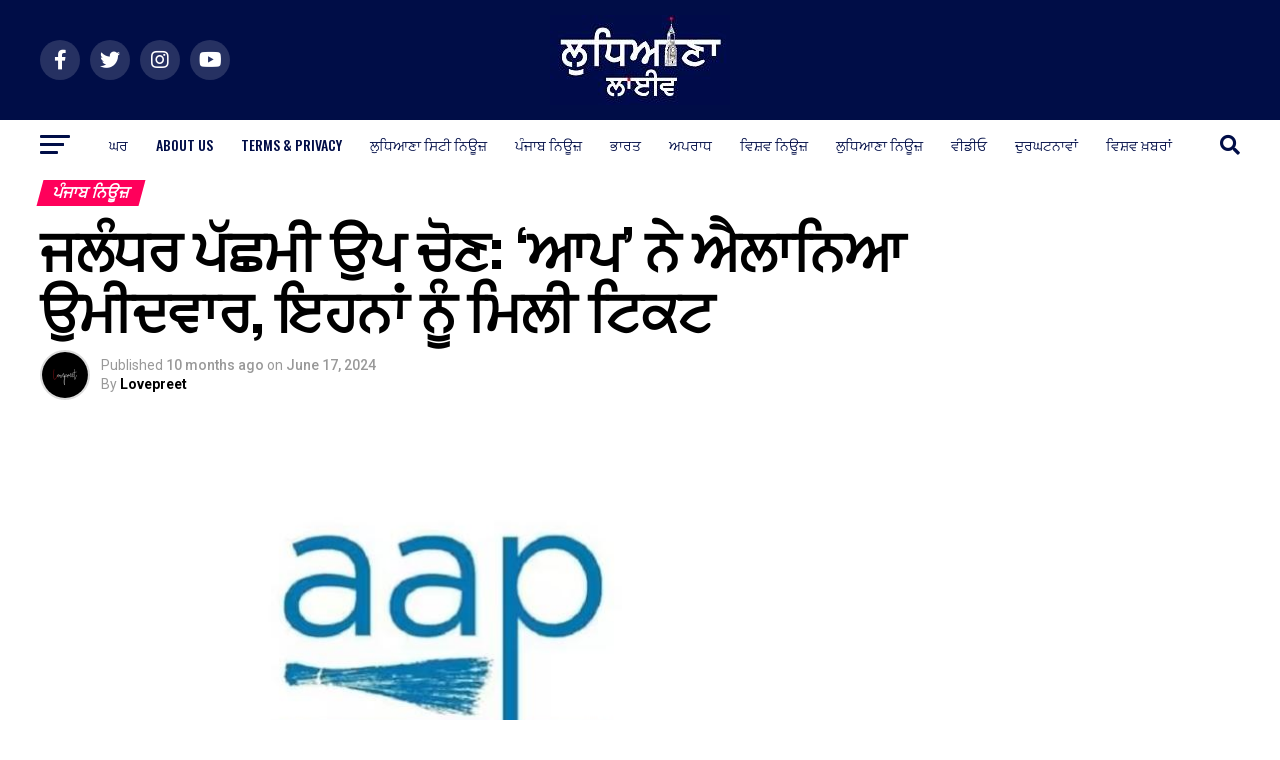

--- FILE ---
content_type: text/html; charset=UTF-8
request_url: https://www.punjabi.ludhianalivenews.com/jalandhar-west-by-election-aap-announced-the-candidate-they-got-the-ticket/
body_size: 21323
content:
<!DOCTYPE html>
<html lang="en-US">
<head>
<meta charset="UTF-8" >
<meta name="viewport" id="viewport" content="width=device-width, initial-scale=1.0, maximum-scale=1.0, minimum-scale=1.0, user-scalable=no" />
<link rel="pingback" href="https://www.punjabi.ludhianalivenews.com/xmlrpc.php" />
<meta property="og:type" content="article" />
<meta property="og:image" content="https://www.punjabi.ludhianalivenews.com/wp-content/uploads/2024/06/dsfdsfd.jpg" />
<meta name="twitter:image" content="https://www.punjabi.ludhianalivenews.com/wp-content/uploads/2024/06/dsfdsfd.jpg" />
<meta property="og:url" content="https://www.punjabi.ludhianalivenews.com/jalandhar-west-by-election-aap-announced-the-candidate-they-got-the-ticket/" />
<meta property="og:title" content="ਜਲੰਧਰ ਪੱਛਮੀ ਉਪ ਚੋਣ: &#8216;ਆਪ&#8217; ਨੇ ਐਲਾਨਿਆ ਉਮੀਦਵਾਰ, ਇਹਨਾਂ ਨੂੰ ਮਿਲੀ ਟਿਕਟ" />
<meta property="og:description" content="ਜਲੰਧਰ: ਜਲੰਧਰ ਪੱਛਮੀ ਵਿਧਾਨ ਸਭਾ ਸੀਟ ਦੀ ਜ਼ਿਮਨੀ ਚੋਣ ਲਈ ਆਮ ਆਦਮੀ ਪਾਰਟੀ ਨੇ ਆਪਣੇ ਉਮੀਦਵਾਰ ਦਾ ਐਲਾਨ ਕਰ ਦਿੱਤਾ ਹੈ। ਪਾਰਟੀ ਨੇ ਜਲੰਧਰ ਪੱਛਮੀ ਤੋਂ ਮਹਿੰਦਰ ਭਗਤ ਨੂੰ ਉਮੀਦਵਾਰ ਬਣਾਇਆ ਹੈ। ਦੱਸ ਦੇਈਏ ਕਿ ਮਹਿੰਦਰ ਭਗਤ ਪਹਿਲਾਂ ਭਾਰਤੀ ਜਨਤਾ ਪਾਰਟੀ ਵਿੱਚ ਸਨ। ਜਲੰਧਰ ਪੱਛਮੀ ਸੀਟ ਵਿਧਾਇਕ ਸ਼ੀਤਲ ਅੰਗੁਰਾਲ ਦੇ ਅਸਤੀਫੇ ਤੋਂ ਬਾਅਦ ਖਾਲੀ ਹੋ [&hellip;]" />
<meta name="twitter:card" content="summary_large_image">
<meta name="twitter:url" content="https://www.punjabi.ludhianalivenews.com/jalandhar-west-by-election-aap-announced-the-candidate-they-got-the-ticket/">
<meta name="twitter:title" content="ਜਲੰਧਰ ਪੱਛਮੀ ਉਪ ਚੋਣ: &#8216;ਆਪ&#8217; ਨੇ ਐਲਾਨਿਆ ਉਮੀਦਵਾਰ, ਇਹਨਾਂ ਨੂੰ ਮਿਲੀ ਟਿਕਟ">
<meta name="twitter:description" content="ਜਲੰਧਰ: ਜਲੰਧਰ ਪੱਛਮੀ ਵਿਧਾਨ ਸਭਾ ਸੀਟ ਦੀ ਜ਼ਿਮਨੀ ਚੋਣ ਲਈ ਆਮ ਆਦਮੀ ਪਾਰਟੀ ਨੇ ਆਪਣੇ ਉਮੀਦਵਾਰ ਦਾ ਐਲਾਨ ਕਰ ਦਿੱਤਾ ਹੈ। ਪਾਰਟੀ ਨੇ ਜਲੰਧਰ ਪੱਛਮੀ ਤੋਂ ਮਹਿੰਦਰ ਭਗਤ ਨੂੰ ਉਮੀਦਵਾਰ ਬਣਾਇਆ ਹੈ। ਦੱਸ ਦੇਈਏ ਕਿ ਮਹਿੰਦਰ ਭਗਤ ਪਹਿਲਾਂ ਭਾਰਤੀ ਜਨਤਾ ਪਾਰਟੀ ਵਿੱਚ ਸਨ। ਜਲੰਧਰ ਪੱਛਮੀ ਸੀਟ ਵਿਧਾਇਕ ਸ਼ੀਤਲ ਅੰਗੁਰਾਲ ਦੇ ਅਸਤੀਫੇ ਤੋਂ ਬਾਅਦ ਖਾਲੀ ਹੋ [&hellip;]">
<meta name='robots' content='index, follow, max-image-preview:large, max-snippet:-1, max-video-preview:-1' />
<!-- This site is optimized with the Yoast SEO plugin v23.4 - https://yoast.com/wordpress/plugins/seo/ -->
<title>ਜਲੰਧਰ ਪੱਛਮੀ ਉਪ ਚੋਣ: &#039;ਆਪ&#039; ਨੇ ਐਲਾਨਿਆ ਉਮੀਦਵਾਰ, ਇਹਨਾਂ ਨੂੰ ਮਿਲੀ ਟਿਕਟ - Ludhiana Live</title>
<link rel="canonical" href="https://www.punjabi.ludhianalivenews.com/jalandhar-west-by-election-aap-announced-the-candidate-they-got-the-ticket/" />
<meta property="og:locale" content="en_US" />
<meta property="og:type" content="article" />
<meta property="og:title" content="ਜਲੰਧਰ ਪੱਛਮੀ ਉਪ ਚੋਣ: &#039;ਆਪ&#039; ਨੇ ਐਲਾਨਿਆ ਉਮੀਦਵਾਰ, ਇਹਨਾਂ ਨੂੰ ਮਿਲੀ ਟਿਕਟ - Ludhiana Live" />
<meta property="og:description" content="ਜਲੰਧਰ: ਜਲੰਧਰ ਪੱਛਮੀ ਵਿਧਾਨ ਸਭਾ ਸੀਟ ਦੀ ਜ਼ਿਮਨੀ ਚੋਣ ਲਈ ਆਮ ਆਦਮੀ ਪਾਰਟੀ ਨੇ ਆਪਣੇ ਉਮੀਦਵਾਰ ਦਾ ਐਲਾਨ ਕਰ ਦਿੱਤਾ ਹੈ। ਪਾਰਟੀ ਨੇ ਜਲੰਧਰ ਪੱਛਮੀ ਤੋਂ ਮਹਿੰਦਰ ਭਗਤ ਨੂੰ ਉਮੀਦਵਾਰ ਬਣਾਇਆ ਹੈ। ਦੱਸ ਦੇਈਏ ਕਿ ਮਹਿੰਦਰ ਭਗਤ ਪਹਿਲਾਂ ਭਾਰਤੀ ਜਨਤਾ ਪਾਰਟੀ ਵਿੱਚ ਸਨ। ਜਲੰਧਰ ਪੱਛਮੀ ਸੀਟ ਵਿਧਾਇਕ ਸ਼ੀਤਲ ਅੰਗੁਰਾਲ ਦੇ ਅਸਤੀਫੇ ਤੋਂ ਬਾਅਦ ਖਾਲੀ ਹੋ [&hellip;]" />
<meta property="og:url" content="https://www.punjabi.ludhianalivenews.com/jalandhar-west-by-election-aap-announced-the-candidate-they-got-the-ticket/" />
<meta property="og:site_name" content="Ludhiana Live" />
<meta property="article:published_time" content="2024-06-17T06:55:09+00:00" />
<meta property="og:image" content="https://www.punjabi.ludhianalivenews.com/wp-content/uploads/2024/06/dsfdsfd.jpg" />
<meta property="og:image:width" content="823" />
<meta property="og:image:height" content="534" />
<meta property="og:image:type" content="image/jpeg" />
<meta name="author" content="Lovepreet" />
<meta name="twitter:card" content="summary_large_image" />
<meta name="twitter:label1" content="Written by" />
<meta name="twitter:data1" content="Lovepreet" />
<meta name="twitter:label2" content="Est. reading time" />
<meta name="twitter:data2" content="1 minute" />
<script type="application/ld+json" class="yoast-schema-graph">{"@context":"https://schema.org","@graph":[{"@type":"WebPage","@id":"https://www.punjabi.ludhianalivenews.com/jalandhar-west-by-election-aap-announced-the-candidate-they-got-the-ticket/","url":"https://www.punjabi.ludhianalivenews.com/jalandhar-west-by-election-aap-announced-the-candidate-they-got-the-ticket/","name":"ਜਲੰਧਰ ਪੱਛਮੀ ਉਪ ਚੋਣ: 'ਆਪ' ਨੇ ਐਲਾਨਿਆ ਉਮੀਦਵਾਰ, ਇਹਨਾਂ ਨੂੰ ਮਿਲੀ ਟਿਕਟ - Ludhiana Live","isPartOf":{"@id":"https://www.punjabi.ludhianalivenews.com/#website"},"primaryImageOfPage":{"@id":"https://www.punjabi.ludhianalivenews.com/jalandhar-west-by-election-aap-announced-the-candidate-they-got-the-ticket/#primaryimage"},"image":{"@id":"https://www.punjabi.ludhianalivenews.com/jalandhar-west-by-election-aap-announced-the-candidate-they-got-the-ticket/#primaryimage"},"thumbnailUrl":"https://www.punjabi.ludhianalivenews.com/wp-content/uploads/2024/06/dsfdsfd.jpg","datePublished":"2024-06-17T06:55:09+00:00","dateModified":"2024-06-17T06:55:09+00:00","author":{"@id":"https://www.punjabi.ludhianalivenews.com/#/schema/person/e11b257b8cddb41a4c008df00659d40a"},"breadcrumb":{"@id":"https://www.punjabi.ludhianalivenews.com/jalandhar-west-by-election-aap-announced-the-candidate-they-got-the-ticket/#breadcrumb"},"inLanguage":"en-US","potentialAction":[{"@type":"ReadAction","target":["https://www.punjabi.ludhianalivenews.com/jalandhar-west-by-election-aap-announced-the-candidate-they-got-the-ticket/"]}]},{"@type":"ImageObject","inLanguage":"en-US","@id":"https://www.punjabi.ludhianalivenews.com/jalandhar-west-by-election-aap-announced-the-candidate-they-got-the-ticket/#primaryimage","url":"https://www.punjabi.ludhianalivenews.com/wp-content/uploads/2024/06/dsfdsfd.jpg","contentUrl":"https://www.punjabi.ludhianalivenews.com/wp-content/uploads/2024/06/dsfdsfd.jpg","width":823,"height":534},{"@type":"BreadcrumbList","@id":"https://www.punjabi.ludhianalivenews.com/jalandhar-west-by-election-aap-announced-the-candidate-they-got-the-ticket/#breadcrumb","itemListElement":[{"@type":"ListItem","position":1,"name":"Home","item":"https://www.punjabi.ludhianalivenews.com/"},{"@type":"ListItem","position":2,"name":"ਜਲੰਧਰ ਪੱਛਮੀ ਉਪ ਚੋਣ: &#8216;ਆਪ&#8217; ਨੇ ਐਲਾਨਿਆ ਉਮੀਦਵਾਰ, ਇਹਨਾਂ ਨੂੰ ਮਿਲੀ ਟਿਕਟ"}]},{"@type":"WebSite","@id":"https://www.punjabi.ludhianalivenews.com/#website","url":"https://www.punjabi.ludhianalivenews.com/","name":"Ludhiana Live","description":"ਲੁਧਿਆਣਾ ਨਿਊਜ਼, ਲੁਧਿਆਣਾ, ਹਿੰਦੀ ਵਿਚ ਤਾਜ਼ਾ ਖ਼ਬਰਾਂ, ਲੁਧਿਆਣਾ, ਪੰਜਾਬੀ ਵਿਚ ਟ੍ਰੇਕਿੰਗ ਨਿਊਜ਼, ਲੁਧਿਆਣਾ ਨਿਊਜ਼","potentialAction":[{"@type":"SearchAction","target":{"@type":"EntryPoint","urlTemplate":"https://www.punjabi.ludhianalivenews.com/?s={search_term_string}"},"query-input":{"@type":"PropertyValueSpecification","valueRequired":true,"valueName":"search_term_string"}}],"inLanguage":"en-US"},{"@type":"Person","@id":"https://www.punjabi.ludhianalivenews.com/#/schema/person/e11b257b8cddb41a4c008df00659d40a","name":"Lovepreet","image":{"@type":"ImageObject","inLanguage":"en-US","@id":"https://www.punjabi.ludhianalivenews.com/#/schema/person/image/","url":"https://secure.gravatar.com/avatar/9f6db7f360e2c62a0057cbd9fa7544b5?s=96&d=mm&r=g","contentUrl":"https://secure.gravatar.com/avatar/9f6db7f360e2c62a0057cbd9fa7544b5?s=96&d=mm&r=g","caption":"Lovepreet"},"url":"https://www.punjabi.ludhianalivenews.com/author/jaskaranbhullar/"}]}</script>
<!-- / Yoast SEO plugin. -->
<link rel='dns-prefetch' href='//fonts.googleapis.com' />
<link rel="alternate" type="application/rss+xml" title="Ludhiana Live &raquo; Feed" href="https://www.punjabi.ludhianalivenews.com/feed/" />
<!-- <link rel='stylesheet' id='wp-block-library-css' href='https://www.punjabi.ludhianalivenews.com/wp-includes/css/dist/block-library/style.min.css?ver=6.6.2' type='text/css' media='all' /> -->
<link rel="stylesheet" type="text/css" href="//www.punjabi.ludhianalivenews.com/wp-content/cache/wpfc-minified/ke2et0vs/pk6d.css" media="all"/>
<style id='classic-theme-styles-inline-css' type='text/css'>
/*! This file is auto-generated */
.wp-block-button__link{color:#fff;background-color:#32373c;border-radius:9999px;box-shadow:none;text-decoration:none;padding:calc(.667em + 2px) calc(1.333em + 2px);font-size:1.125em}.wp-block-file__button{background:#32373c;color:#fff;text-decoration:none}
</style>
<style id='global-styles-inline-css' type='text/css'>
:root{--wp--preset--aspect-ratio--square: 1;--wp--preset--aspect-ratio--4-3: 4/3;--wp--preset--aspect-ratio--3-4: 3/4;--wp--preset--aspect-ratio--3-2: 3/2;--wp--preset--aspect-ratio--2-3: 2/3;--wp--preset--aspect-ratio--16-9: 16/9;--wp--preset--aspect-ratio--9-16: 9/16;--wp--preset--color--black: #000000;--wp--preset--color--cyan-bluish-gray: #abb8c3;--wp--preset--color--white: #ffffff;--wp--preset--color--pale-pink: #f78da7;--wp--preset--color--vivid-red: #cf2e2e;--wp--preset--color--luminous-vivid-orange: #ff6900;--wp--preset--color--luminous-vivid-amber: #fcb900;--wp--preset--color--light-green-cyan: #7bdcb5;--wp--preset--color--vivid-green-cyan: #00d084;--wp--preset--color--pale-cyan-blue: #8ed1fc;--wp--preset--color--vivid-cyan-blue: #0693e3;--wp--preset--color--vivid-purple: #9b51e0;--wp--preset--color--: #444;--wp--preset--gradient--vivid-cyan-blue-to-vivid-purple: linear-gradient(135deg,rgba(6,147,227,1) 0%,rgb(155,81,224) 100%);--wp--preset--gradient--light-green-cyan-to-vivid-green-cyan: linear-gradient(135deg,rgb(122,220,180) 0%,rgb(0,208,130) 100%);--wp--preset--gradient--luminous-vivid-amber-to-luminous-vivid-orange: linear-gradient(135deg,rgba(252,185,0,1) 0%,rgba(255,105,0,1) 100%);--wp--preset--gradient--luminous-vivid-orange-to-vivid-red: linear-gradient(135deg,rgba(255,105,0,1) 0%,rgb(207,46,46) 100%);--wp--preset--gradient--very-light-gray-to-cyan-bluish-gray: linear-gradient(135deg,rgb(238,238,238) 0%,rgb(169,184,195) 100%);--wp--preset--gradient--cool-to-warm-spectrum: linear-gradient(135deg,rgb(74,234,220) 0%,rgb(151,120,209) 20%,rgb(207,42,186) 40%,rgb(238,44,130) 60%,rgb(251,105,98) 80%,rgb(254,248,76) 100%);--wp--preset--gradient--blush-light-purple: linear-gradient(135deg,rgb(255,206,236) 0%,rgb(152,150,240) 100%);--wp--preset--gradient--blush-bordeaux: linear-gradient(135deg,rgb(254,205,165) 0%,rgb(254,45,45) 50%,rgb(107,0,62) 100%);--wp--preset--gradient--luminous-dusk: linear-gradient(135deg,rgb(255,203,112) 0%,rgb(199,81,192) 50%,rgb(65,88,208) 100%);--wp--preset--gradient--pale-ocean: linear-gradient(135deg,rgb(255,245,203) 0%,rgb(182,227,212) 50%,rgb(51,167,181) 100%);--wp--preset--gradient--electric-grass: linear-gradient(135deg,rgb(202,248,128) 0%,rgb(113,206,126) 100%);--wp--preset--gradient--midnight: linear-gradient(135deg,rgb(2,3,129) 0%,rgb(40,116,252) 100%);--wp--preset--font-size--small: 13px;--wp--preset--font-size--medium: 20px;--wp--preset--font-size--large: 36px;--wp--preset--font-size--x-large: 42px;--wp--preset--spacing--20: 0.44rem;--wp--preset--spacing--30: 0.67rem;--wp--preset--spacing--40: 1rem;--wp--preset--spacing--50: 1.5rem;--wp--preset--spacing--60: 2.25rem;--wp--preset--spacing--70: 3.38rem;--wp--preset--spacing--80: 5.06rem;--wp--preset--shadow--natural: 6px 6px 9px rgba(0, 0, 0, 0.2);--wp--preset--shadow--deep: 12px 12px 50px rgba(0, 0, 0, 0.4);--wp--preset--shadow--sharp: 6px 6px 0px rgba(0, 0, 0, 0.2);--wp--preset--shadow--outlined: 6px 6px 0px -3px rgba(255, 255, 255, 1), 6px 6px rgba(0, 0, 0, 1);--wp--preset--shadow--crisp: 6px 6px 0px rgba(0, 0, 0, 1);}:where(.is-layout-flex){gap: 0.5em;}:where(.is-layout-grid){gap: 0.5em;}body .is-layout-flex{display: flex;}.is-layout-flex{flex-wrap: wrap;align-items: center;}.is-layout-flex > :is(*, div){margin: 0;}body .is-layout-grid{display: grid;}.is-layout-grid > :is(*, div){margin: 0;}:where(.wp-block-columns.is-layout-flex){gap: 2em;}:where(.wp-block-columns.is-layout-grid){gap: 2em;}:where(.wp-block-post-template.is-layout-flex){gap: 1.25em;}:where(.wp-block-post-template.is-layout-grid){gap: 1.25em;}.has-black-color{color: var(--wp--preset--color--black) !important;}.has-cyan-bluish-gray-color{color: var(--wp--preset--color--cyan-bluish-gray) !important;}.has-white-color{color: var(--wp--preset--color--white) !important;}.has-pale-pink-color{color: var(--wp--preset--color--pale-pink) !important;}.has-vivid-red-color{color: var(--wp--preset--color--vivid-red) !important;}.has-luminous-vivid-orange-color{color: var(--wp--preset--color--luminous-vivid-orange) !important;}.has-luminous-vivid-amber-color{color: var(--wp--preset--color--luminous-vivid-amber) !important;}.has-light-green-cyan-color{color: var(--wp--preset--color--light-green-cyan) !important;}.has-vivid-green-cyan-color{color: var(--wp--preset--color--vivid-green-cyan) !important;}.has-pale-cyan-blue-color{color: var(--wp--preset--color--pale-cyan-blue) !important;}.has-vivid-cyan-blue-color{color: var(--wp--preset--color--vivid-cyan-blue) !important;}.has-vivid-purple-color{color: var(--wp--preset--color--vivid-purple) !important;}.has-black-background-color{background-color: var(--wp--preset--color--black) !important;}.has-cyan-bluish-gray-background-color{background-color: var(--wp--preset--color--cyan-bluish-gray) !important;}.has-white-background-color{background-color: var(--wp--preset--color--white) !important;}.has-pale-pink-background-color{background-color: var(--wp--preset--color--pale-pink) !important;}.has-vivid-red-background-color{background-color: var(--wp--preset--color--vivid-red) !important;}.has-luminous-vivid-orange-background-color{background-color: var(--wp--preset--color--luminous-vivid-orange) !important;}.has-luminous-vivid-amber-background-color{background-color: var(--wp--preset--color--luminous-vivid-amber) !important;}.has-light-green-cyan-background-color{background-color: var(--wp--preset--color--light-green-cyan) !important;}.has-vivid-green-cyan-background-color{background-color: var(--wp--preset--color--vivid-green-cyan) !important;}.has-pale-cyan-blue-background-color{background-color: var(--wp--preset--color--pale-cyan-blue) !important;}.has-vivid-cyan-blue-background-color{background-color: var(--wp--preset--color--vivid-cyan-blue) !important;}.has-vivid-purple-background-color{background-color: var(--wp--preset--color--vivid-purple) !important;}.has-black-border-color{border-color: var(--wp--preset--color--black) !important;}.has-cyan-bluish-gray-border-color{border-color: var(--wp--preset--color--cyan-bluish-gray) !important;}.has-white-border-color{border-color: var(--wp--preset--color--white) !important;}.has-pale-pink-border-color{border-color: var(--wp--preset--color--pale-pink) !important;}.has-vivid-red-border-color{border-color: var(--wp--preset--color--vivid-red) !important;}.has-luminous-vivid-orange-border-color{border-color: var(--wp--preset--color--luminous-vivid-orange) !important;}.has-luminous-vivid-amber-border-color{border-color: var(--wp--preset--color--luminous-vivid-amber) !important;}.has-light-green-cyan-border-color{border-color: var(--wp--preset--color--light-green-cyan) !important;}.has-vivid-green-cyan-border-color{border-color: var(--wp--preset--color--vivid-green-cyan) !important;}.has-pale-cyan-blue-border-color{border-color: var(--wp--preset--color--pale-cyan-blue) !important;}.has-vivid-cyan-blue-border-color{border-color: var(--wp--preset--color--vivid-cyan-blue) !important;}.has-vivid-purple-border-color{border-color: var(--wp--preset--color--vivid-purple) !important;}.has-vivid-cyan-blue-to-vivid-purple-gradient-background{background: var(--wp--preset--gradient--vivid-cyan-blue-to-vivid-purple) !important;}.has-light-green-cyan-to-vivid-green-cyan-gradient-background{background: var(--wp--preset--gradient--light-green-cyan-to-vivid-green-cyan) !important;}.has-luminous-vivid-amber-to-luminous-vivid-orange-gradient-background{background: var(--wp--preset--gradient--luminous-vivid-amber-to-luminous-vivid-orange) !important;}.has-luminous-vivid-orange-to-vivid-red-gradient-background{background: var(--wp--preset--gradient--luminous-vivid-orange-to-vivid-red) !important;}.has-very-light-gray-to-cyan-bluish-gray-gradient-background{background: var(--wp--preset--gradient--very-light-gray-to-cyan-bluish-gray) !important;}.has-cool-to-warm-spectrum-gradient-background{background: var(--wp--preset--gradient--cool-to-warm-spectrum) !important;}.has-blush-light-purple-gradient-background{background: var(--wp--preset--gradient--blush-light-purple) !important;}.has-blush-bordeaux-gradient-background{background: var(--wp--preset--gradient--blush-bordeaux) !important;}.has-luminous-dusk-gradient-background{background: var(--wp--preset--gradient--luminous-dusk) !important;}.has-pale-ocean-gradient-background{background: var(--wp--preset--gradient--pale-ocean) !important;}.has-electric-grass-gradient-background{background: var(--wp--preset--gradient--electric-grass) !important;}.has-midnight-gradient-background{background: var(--wp--preset--gradient--midnight) !important;}.has-small-font-size{font-size: var(--wp--preset--font-size--small) !important;}.has-medium-font-size{font-size: var(--wp--preset--font-size--medium) !important;}.has-large-font-size{font-size: var(--wp--preset--font-size--large) !important;}.has-x-large-font-size{font-size: var(--wp--preset--font-size--x-large) !important;}
:where(.wp-block-post-template.is-layout-flex){gap: 1.25em;}:where(.wp-block-post-template.is-layout-grid){gap: 1.25em;}
:where(.wp-block-columns.is-layout-flex){gap: 2em;}:where(.wp-block-columns.is-layout-grid){gap: 2em;}
:root :where(.wp-block-pullquote){font-size: 1.5em;line-height: 1.6;}
</style>
<!-- <link rel='stylesheet' id='contact-form-7-css' href='https://www.punjabi.ludhianalivenews.com/wp-content/plugins/contact-form-7/includes/css/styles.css?ver=5.9.8' type='text/css' media='all' /> -->
<!-- <link rel='stylesheet' id='theiaPostSlider-css' href='https://www.punjabi.ludhianalivenews.com/wp-content/plugins/theia-post-slider/css/font-theme.css?ver=2.0.0' type='text/css' media='all' /> -->
<link rel="stylesheet" type="text/css" href="//www.punjabi.ludhianalivenews.com/wp-content/cache/wpfc-minified/fsawr4qw/pk6d.css" media="all"/>
<style id='theiaPostSlider-inline-css' type='text/css'>
.theiaPostSlider_nav.fontTheme ._title,
.theiaPostSlider_nav.fontTheme ._text {
line-height: 48px;
}
.theiaPostSlider_nav.fontTheme ._button,
.theiaPostSlider_nav.fontTheme ._button svg {
color: #f08100;
fill: #f08100;
}
.theiaPostSlider_nav.fontTheme ._button ._2 span {
font-size: 48px;
line-height: 48px;
}
.theiaPostSlider_nav.fontTheme ._button ._2 svg {
width: 48px;
}
.theiaPostSlider_nav.fontTheme ._button:hover,
.theiaPostSlider_nav.fontTheme ._button:focus,
.theiaPostSlider_nav.fontTheme ._button:hover svg,
.theiaPostSlider_nav.fontTheme ._button:focus svg {
color: #ffa338;
fill: #ffa338;
}
.theiaPostSlider_nav.fontTheme ._disabled,				 
.theiaPostSlider_nav.fontTheme ._disabled svg {
color: #777777 !important;
fill: #777777 !important;
}
</style>
<!-- <link rel='stylesheet' id='theiaPostSlider-font-css' href='https://www.punjabi.ludhianalivenews.com/wp-content/plugins/theia-post-slider/fonts/style.css?ver=2.0.0' type='text/css' media='all' /> -->
<!-- <link rel='stylesheet' id='mvp-custom-style-css' href='https://www.punjabi.ludhianalivenews.com/wp-content/themes/zox-news/zox-news/style.css?ver=6.6.2' type='text/css' media='all' /> -->
<link rel="stylesheet" type="text/css" href="//www.punjabi.ludhianalivenews.com/wp-content/cache/wpfc-minified/1e30ubls/pk6d.css" media="all"/>
<style id='mvp-custom-style-inline-css' type='text/css'>
#mvp-wallpaper {
background: url() no-repeat 50% 0;
}
#mvp-foot-copy a {
color: #0be6af;
}
#mvp-content-main p a,
#mvp-content-main ul a,
#mvp-content-main ol a,
.mvp-post-add-main p a,
.mvp-post-add-main ul a,
.mvp-post-add-main ol a {
box-shadow: inset 0 -4px 0 #0be6af;
}
#mvp-content-main p a:hover,
#mvp-content-main ul a:hover,
#mvp-content-main ol a:hover,
.mvp-post-add-main p a:hover,
.mvp-post-add-main ul a:hover,
.mvp-post-add-main ol a:hover {
background: #0be6af;
}
a,
a:visited,
.post-info-name a,
.woocommerce .woocommerce-breadcrumb a {
color: #ff005b;
}
#mvp-side-wrap a:hover {
color: #ff005b;
}
.mvp-fly-top:hover,
.mvp-vid-box-wrap,
ul.mvp-soc-mob-list li.mvp-soc-mob-com {
background: #0cbae6;
}
nav.mvp-fly-nav-menu ul li.menu-item-has-children:after,
.mvp-feat1-left-wrap span.mvp-cd-cat,
.mvp-widget-feat1-top-story span.mvp-cd-cat,
.mvp-widget-feat2-left-cont span.mvp-cd-cat,
.mvp-widget-dark-feat span.mvp-cd-cat,
.mvp-widget-dark-sub span.mvp-cd-cat,
.mvp-vid-wide-text span.mvp-cd-cat,
.mvp-feat2-top-text span.mvp-cd-cat,
.mvp-feat3-main-story span.mvp-cd-cat,
.mvp-feat3-sub-text span.mvp-cd-cat,
.mvp-feat4-main-text span.mvp-cd-cat,
.woocommerce-message:before,
.woocommerce-info:before,
.woocommerce-message:before {
color: #0cbae6;
}
#searchform input,
.mvp-authors-name {
border-bottom: 1px solid #0cbae6;
}
.mvp-fly-top:hover {
border-top: 1px solid #0cbae6;
border-left: 1px solid #0cbae6;
border-bottom: 1px solid #0cbae6;
}
.woocommerce .widget_price_filter .ui-slider .ui-slider-handle,
.woocommerce #respond input#submit.alt,
.woocommerce a.button.alt,
.woocommerce button.button.alt,
.woocommerce input.button.alt,
.woocommerce #respond input#submit.alt:hover,
.woocommerce a.button.alt:hover,
.woocommerce button.button.alt:hover,
.woocommerce input.button.alt:hover {
background-color: #0cbae6;
}
.woocommerce-error,
.woocommerce-info,
.woocommerce-message {
border-top-color: #0cbae6;
}
ul.mvp-feat1-list-buts li.active span.mvp-feat1-list-but,
span.mvp-widget-home-title,
span.mvp-post-cat,
span.mvp-feat1-pop-head {
background: #ff005b;
}
.woocommerce span.onsale {
background-color: #ff005b;
}
.mvp-widget-feat2-side-more-but,
.woocommerce .star-rating span:before,
span.mvp-prev-next-label,
.mvp-cat-date-wrap .sticky {
color: #ff005b !important;
}
#mvp-main-nav-top,
#mvp-fly-wrap,
.mvp-soc-mob-right,
#mvp-main-nav-small-cont {
background: #000d47;
}
#mvp-main-nav-small .mvp-fly-but-wrap span,
#mvp-main-nav-small .mvp-search-but-wrap span,
.mvp-nav-top-left .mvp-fly-but-wrap span,
#mvp-fly-wrap .mvp-fly-but-wrap span {
background: #555555;
}
.mvp-nav-top-right .mvp-nav-search-but,
span.mvp-fly-soc-head,
.mvp-soc-mob-right i,
#mvp-main-nav-small span.mvp-nav-search-but,
#mvp-main-nav-small .mvp-nav-menu ul li a  {
color: #555555;
}
#mvp-main-nav-small .mvp-nav-menu ul li.menu-item-has-children a:after {
border-color: #555555 transparent transparent transparent;
}
#mvp-nav-top-wrap span.mvp-nav-search-but:hover,
#mvp-main-nav-small span.mvp-nav-search-but:hover {
color: #0be6af;
}
#mvp-nav-top-wrap .mvp-fly-but-wrap:hover span,
#mvp-main-nav-small .mvp-fly-but-wrap:hover span,
span.mvp-woo-cart-num:hover {
background: #0be6af;
}
#mvp-main-nav-bot-cont {
background: #ffffff;
}
#mvp-nav-bot-wrap .mvp-fly-but-wrap span,
#mvp-nav-bot-wrap .mvp-search-but-wrap span {
background: #000d47;
}
#mvp-nav-bot-wrap span.mvp-nav-search-but,
#mvp-nav-bot-wrap .mvp-nav-menu ul li a {
color: #000d47;
}
#mvp-nav-bot-wrap .mvp-nav-menu ul li.menu-item-has-children a:after {
border-color: #000d47 transparent transparent transparent;
}
.mvp-nav-menu ul li:hover a {
border-bottom: 5px solid #0be6af;
}
#mvp-nav-bot-wrap .mvp-fly-but-wrap:hover span {
background: #0be6af;
}
#mvp-nav-bot-wrap span.mvp-nav-search-but:hover {
color: #0be6af;
}
body,
.mvp-feat1-feat-text p,
.mvp-feat2-top-text p,
.mvp-feat3-main-text p,
.mvp-feat3-sub-text p,
#searchform input,
.mvp-author-info-text,
span.mvp-post-excerpt,
.mvp-nav-menu ul li ul.sub-menu li a,
nav.mvp-fly-nav-menu ul li a,
.mvp-ad-label,
span.mvp-feat-caption,
.mvp-post-tags a,
.mvp-post-tags a:visited,
span.mvp-author-box-name a,
#mvp-author-box-text p,
.mvp-post-gallery-text p,
ul.mvp-soc-mob-list li span,
#comments,
h3#reply-title,
h2.comments,
#mvp-foot-copy p,
span.mvp-fly-soc-head,
.mvp-post-tags-header,
span.mvp-prev-next-label,
span.mvp-post-add-link-but,
#mvp-comments-button a,
#mvp-comments-button span.mvp-comment-but-text,
.woocommerce ul.product_list_widget span.product-title,
.woocommerce ul.product_list_widget li a,
.woocommerce #reviews #comments ol.commentlist li .comment-text p.meta,
.woocommerce div.product p.price,
.woocommerce div.product p.price ins,
.woocommerce div.product p.price del,
.woocommerce ul.products li.product .price del,
.woocommerce ul.products li.product .price ins,
.woocommerce ul.products li.product .price,
.woocommerce #respond input#submit,
.woocommerce a.button,
.woocommerce button.button,
.woocommerce input.button,
.woocommerce .widget_price_filter .price_slider_amount .button,
.woocommerce span.onsale,
.woocommerce-review-link,
#woo-content p.woocommerce-result-count,
.woocommerce div.product .woocommerce-tabs ul.tabs li a,
a.mvp-inf-more-but,
span.mvp-cont-read-but,
span.mvp-cd-cat,
span.mvp-cd-date,
.mvp-feat4-main-text p,
span.mvp-woo-cart-num,
span.mvp-widget-home-title2,
.wp-caption,
#mvp-content-main p.wp-caption-text,
.gallery-caption,
.mvp-post-add-main p.wp-caption-text,
#bbpress-forums,
#bbpress-forums p,
.protected-post-form input,
#mvp-feat6-text p {
font-family: 'Roboto', sans-serif;
}
.mvp-blog-story-text p,
span.mvp-author-page-desc,
#mvp-404 p,
.mvp-widget-feat1-bot-text p,
.mvp-widget-feat2-left-text p,
.mvp-flex-story-text p,
.mvp-search-text p,
#mvp-content-main p,
.mvp-post-add-main p,
#mvp-content-main ul li,
#mvp-content-main ol li,
.rwp-summary,
.rwp-u-review__comment,
.mvp-feat5-mid-main-text p,
.mvp-feat5-small-main-text p,
#mvp-content-main .wp-block-button__link,
.wp-block-audio figcaption,
.wp-block-video figcaption,
.wp-block-embed figcaption,
.wp-block-verse pre,
pre.wp-block-verse {
font-family: 'PT Serif', sans-serif;
}
.mvp-nav-menu ul li a,
#mvp-foot-menu ul li a {
font-family: 'Oswald', sans-serif;
}
.mvp-feat1-sub-text h2,
.mvp-feat1-pop-text h2,
.mvp-feat1-list-text h2,
.mvp-widget-feat1-top-text h2,
.mvp-widget-feat1-bot-text h2,
.mvp-widget-dark-feat-text h2,
.mvp-widget-dark-sub-text h2,
.mvp-widget-feat2-left-text h2,
.mvp-widget-feat2-right-text h2,
.mvp-blog-story-text h2,
.mvp-flex-story-text h2,
.mvp-vid-wide-more-text p,
.mvp-prev-next-text p,
.mvp-related-text,
.mvp-post-more-text p,
h2.mvp-authors-latest a,
.mvp-feat2-bot-text h2,
.mvp-feat3-sub-text h2,
.mvp-feat3-main-text h2,
.mvp-feat4-main-text h2,
.mvp-feat5-text h2,
.mvp-feat5-mid-main-text h2,
.mvp-feat5-small-main-text h2,
.mvp-feat5-mid-sub-text h2,
#mvp-feat6-text h2,
.alp-related-posts-wrapper .alp-related-post .post-title {
font-family: 'Oswald', sans-serif;
}
.mvp-feat2-top-text h2,
.mvp-feat1-feat-text h2,
h1.mvp-post-title,
h1.mvp-post-title-wide,
.mvp-drop-nav-title h4,
#mvp-content-main blockquote p,
.mvp-post-add-main blockquote p,
#mvp-content-main p.has-large-font-size,
#mvp-404 h1,
#woo-content h1.page-title,
.woocommerce div.product .product_title,
.woocommerce ul.products li.product h3,
.alp-related-posts .current .post-title {
font-family: 'Oswald', sans-serif;
}
span.mvp-feat1-pop-head,
.mvp-feat1-pop-text:before,
span.mvp-feat1-list-but,
span.mvp-widget-home-title,
.mvp-widget-feat2-side-more,
span.mvp-post-cat,
span.mvp-page-head,
h1.mvp-author-top-head,
.mvp-authors-name,
#mvp-content-main h1,
#mvp-content-main h2,
#mvp-content-main h3,
#mvp-content-main h4,
#mvp-content-main h5,
#mvp-content-main h6,
.woocommerce .related h2,
.woocommerce div.product .woocommerce-tabs .panel h2,
.woocommerce div.product .product_title,
.mvp-feat5-side-list .mvp-feat1-list-img:after {
font-family: 'Roboto', sans-serif;
}
.mvp-nav-links {
display: none;
}
.alp-advert {
display: none;
}
.alp-related-posts-wrapper .alp-related-posts .current {
margin: 0 0 10px;
}
</style>
<!-- <link rel='stylesheet' id='mvp-reset-css' href='https://www.punjabi.ludhianalivenews.com/wp-content/themes/zox-news/zox-news/css/reset.css?ver=6.6.2' type='text/css' media='all' /> -->
<!-- <link rel='stylesheet' id='fontawesome-css' href='https://www.punjabi.ludhianalivenews.com/wp-content/themes/zox-news/zox-news/font-awesome/css/all.css?ver=6.6.2' type='text/css' media='all' /> -->
<link rel="stylesheet" type="text/css" href="//www.punjabi.ludhianalivenews.com/wp-content/cache/wpfc-minified/31fndpsx/pk6d.css" media="all"/>
<link rel='stylesheet' id='mvp-fonts-css' href='//fonts.googleapis.com/css?family=Roboto%3A300%2C400%2C700%2C900%7COswald%3A400%2C700%7CAdvent+Pro%3A700%7COpen+Sans%3A700%7CAnton%3A400Oswald%3A100%2C200%2C300%2C400%2C500%2C600%2C700%2C800%2C900%7COswald%3A100%2C200%2C300%2C400%2C500%2C600%2C700%2C800%2C900%7CRoboto%3A100%2C200%2C300%2C400%2C500%2C600%2C700%2C800%2C900%7CRoboto%3A100%2C200%2C300%2C400%2C500%2C600%2C700%2C800%2C900%7CPT+Serif%3A100%2C200%2C300%2C400%2C500%2C600%2C700%2C800%2C900%7COswald%3A100%2C200%2C300%2C400%2C500%2C600%2C700%2C800%2C900%26subset%3Dlatin%2Clatin-ext%2Ccyrillic%2Ccyrillic-ext%2Cgreek-ext%2Cgreek%2Cvietnamese' type='text/css' media='all' />
<!-- <link rel='stylesheet' id='mvp-media-queries-css' href='https://www.punjabi.ludhianalivenews.com/wp-content/themes/zox-news/zox-news/css/media-queries.css?ver=6.6.2' type='text/css' media='all' /> -->
<!-- <link rel='stylesheet' id='osny-nightmode-night_mode_wp-css' href='https://www.punjabi.ludhianalivenews.com/wp-content/plugins/night-mode/assets/css/night_mode_wp.css?ver=6.1.0' type='text/css' media='all' /> -->
<link rel="stylesheet" type="text/css" href="//www.punjabi.ludhianalivenews.com/wp-content/cache/wpfc-minified/9m17hq6g/pkpp.css" media="all"/>
<script src='//www.punjabi.ludhianalivenews.com/wp-content/cache/wpfc-minified/96jc3z8g/pk6d.js' type="text/javascript"></script>
<!-- <script type="text/javascript" src="https://www.punjabi.ludhianalivenews.com/wp-includes/js/jquery/jquery.min.js?ver=3.7.1" id="jquery-core-js"></script> -->
<!-- <script type="text/javascript" src="https://www.punjabi.ludhianalivenews.com/wp-includes/js/jquery/jquery-migrate.min.js?ver=3.4.1" id="jquery-migrate-js"></script> -->
<!-- <script type="text/javascript" src="https://www.punjabi.ludhianalivenews.com/wp-content/plugins/theia-post-slider/js/balupton-history.js/jquery.history.js?ver=1.7.1" id="history.js-js"></script> -->
<!-- <script type="text/javascript" src="https://www.punjabi.ludhianalivenews.com/wp-content/plugins/theia-post-slider/js/async.min.js?ver=14.09.2014" id="async.js-js"></script> -->
<!-- <script type="text/javascript" src="https://www.punjabi.ludhianalivenews.com/wp-content/plugins/theia-post-slider/js/tps.js?ver=2.0.0" id="theiaPostSlider/theiaPostSlider.js-js"></script> -->
<!-- <script type="text/javascript" src="https://www.punjabi.ludhianalivenews.com/wp-content/plugins/theia-post-slider/js/main.js?ver=2.0.0" id="theiaPostSlider/main.js-js"></script> -->
<!-- <script type="text/javascript" src="https://www.punjabi.ludhianalivenews.com/wp-content/plugins/theia-post-slider/js/tps-transition-slide.js?ver=2.0.0" id="theiaPostSlider/transition.js-js"></script> -->
<!-- <script type="text/javascript" src="https://www.punjabi.ludhianalivenews.com/wp-content/plugins/night-mode/assets/js/night_mode_wp.min.js?ver=6.1.0" id="osny-nightmode-night_mode_wp-js"></script> -->
<link rel="https://api.w.org/" href="https://www.punjabi.ludhianalivenews.com/wp-json/" /><link rel="alternate" title="JSON" type="application/json" href="https://www.punjabi.ludhianalivenews.com/wp-json/wp/v2/posts/341832" /><link rel="EditURI" type="application/rsd+xml" title="RSD" href="https://www.punjabi.ludhianalivenews.com/xmlrpc.php?rsd" />
<meta name="generator" content="WordPress 6.6.2" />
<link rel='shortlink' href='https://www.punjabi.ludhianalivenews.com/?p=341832' />
<link rel="alternate" title="oEmbed (JSON)" type="application/json+oembed" href="https://www.punjabi.ludhianalivenews.com/wp-json/oembed/1.0/embed?url=https%3A%2F%2Fwww.punjabi.ludhianalivenews.com%2Fjalandhar-west-by-election-aap-announced-the-candidate-they-got-the-ticket%2F" />
<link rel="alternate" title="oEmbed (XML)" type="text/xml+oembed" href="https://www.punjabi.ludhianalivenews.com/wp-json/oembed/1.0/embed?url=https%3A%2F%2Fwww.punjabi.ludhianalivenews.com%2Fjalandhar-west-by-election-aap-announced-the-candidate-they-got-the-ticket%2F&#038;format=xml" />
<meta property="fb:app_id" content="2283932011845729"/>
<script>
var nightmode_text_color="#fff";
var nightmode_link_color="#fff";
var nightmode_toggle_icons="off";
var switch_on_color="#13bf11";
var switch_off_color="#fff";
var nightmode_background_color="#202124";
var switch_button_on_color="#fff";
var switch_button_off_color="#fff";
var nightmode_img_opacity="off";
var nightmode_img_filter="off";
var header_footer_color="#2A2B2E";
var keep_on_with_navigating="on";
var switch_size="small";
var disqus_bg_color="#459BE6";
var remember_status="on";
var switch_only_for_some_elements="off";
var only_for_some_elements="";
</script>
<link rel="icon" href="https://www.punjabi.ludhianalivenews.com/wp-content/uploads/2019/07/favi.png" sizes="32x32" />
<link rel="icon" href="https://www.punjabi.ludhianalivenews.com/wp-content/uploads/2019/07/favi.png" sizes="192x192" />
<link rel="apple-touch-icon" href="https://www.punjabi.ludhianalivenews.com/wp-content/uploads/2019/07/favi.png" />
<meta name="msapplication-TileImage" content="https://www.punjabi.ludhianalivenews.com/wp-content/uploads/2019/07/favi.png" />
</head>
<body data-rsssl=1 class="post-template-default single single-post postid-341832 single-format-standard wp-embed-responsive theiaPostSlider_body">
<div id="mvp-fly-wrap">
<div id="mvp-fly-menu-top" class="left relative">
<div class="mvp-fly-top-out left relative">
<div class="mvp-fly-top-in">
<div id="mvp-fly-logo" class="left relative">
<a href="https://www.punjabi.ludhianalivenews.com/"><img src="https://www.punjabi.ludhianalivenews.com/wp-content/uploads/2022/06/Punjabi1212.jpg" alt="Ludhiana Live" data-rjs="2" /></a>
</div><!--mvp-fly-logo-->
</div><!--mvp-fly-top-in-->
<div class="mvp-fly-but-wrap mvp-fly-but-menu mvp-fly-but-click">
<span></span>
<span></span>
<span></span>
<span></span>
</div><!--mvp-fly-but-wrap-->
</div><!--mvp-fly-top-out-->
</div><!--mvp-fly-menu-top-->
<div id="mvp-fly-menu-wrap">
<nav class="mvp-fly-nav-menu left relative">
<div class="menu"><ul>
<li class="page_item page-item-258923"><a href="https://www.punjabi.ludhianalivenews.com/about-us/">About Us</a></li>
<li class="page_item page-item-203146"><a href="https://www.punjabi.ludhianalivenews.com/blog/">blog</a></li>
<li class="page_item page-item-258993"><a href="https://www.punjabi.ludhianalivenews.com/corrections-policy/">Corrections Policy</a></li>
<li class="page_item page-item-188306"><a href="https://www.punjabi.ludhianalivenews.com/editorial-staff/">Editorial staff</a></li>
<li class="page_item page-item-259008"><a href="https://www.punjabi.ludhianalivenews.com/ethics-policy/">Ethics Policy</a></li>
<li class="page_item page-item-258988"><a href="https://www.punjabi.ludhianalivenews.com/fact-checking-policy/">Fact Checking Policy</a></li>
<li class="page_item page-item-187669"><a href="https://www.punjabi.ludhianalivenews.com/">Home</a></li>
<li class="page_item page-item-258996"><a href="https://www.punjabi.ludhianalivenews.com/ownership-funding-information/">Ownership &#038; funding information</a></li>
</ul></div>
</nav>
</div><!--mvp-fly-menu-wrap-->
<div id="mvp-fly-soc-wrap">
<span class="mvp-fly-soc-head">Connect with us</span>
<ul class="mvp-fly-soc-list left relative">
<li><a href="https://facebook.com/LudhianaLive/" target="_blank" class="fab fa-facebook-f"></a></li>
<li><a href="https://twitter.com/Ludhianalive" target="_blank" class="fab fa-twitter"></a></li>
<li><a href="https://instagram.com/Ludhianaliveofficial" target="_blank" class="fab fa-instagram"></a></li>
<li><a href="https://www.youtube.com/c/ludhianalive/" target="_blank" class="fab fa-youtube"></a></li>
</ul>
</div><!--mvp-fly-soc-wrap-->
</div><!--mvp-fly-wrap-->	<div id="mvp-site" class="left relative">
<div id="mvp-search-wrap">
<div id="mvp-search-box">
<form method="get" id="searchform" action="https://www.punjabi.ludhianalivenews.com/">
<input type="text" name="s" id="s" value="Search" onfocus='if (this.value == "Search") { this.value = ""; }' onblur='if (this.value == "") { this.value = "Search"; }' />
<input type="hidden" id="searchsubmit" value="Search" />
</form>			</div><!--mvp-search-box-->
<div class="mvp-search-but-wrap mvp-search-click">
<span></span>
<span></span>
</div><!--mvp-search-but-wrap-->
</div><!--mvp-search-wrap-->
<div id="mvp-site-wall" class="left relative">
<div id="mvp-leader-wrap">
<!-- Revive Adserver Asynchronous JS Tag - Generated with Revive Adserver v5.4.1 -->
<ins data-revive-zoneid="1" data-revive-id="c68f2472e3e3976e9414c11799c3ba4a"></ins>
<script async src="//ads.ludhianalive.com/www/delivery/asyncjs.php"></script>				</div><!--mvp-leader-wrap-->
<div id="mvp-site-main" class="left relative">
<header id="mvp-main-head-wrap" class="left relative">
<nav id="mvp-main-nav-wrap" class="left relative">
<div id="mvp-main-nav-top" class="left relative">
<div class="mvp-main-box">
<div id="mvp-nav-top-wrap" class="left relative">
<div class="mvp-nav-top-right-out left relative">
<div class="mvp-nav-top-right-in">
<div class="mvp-nav-top-cont left relative">
<div class="mvp-nav-top-left-out relative">
<div class="mvp-nav-top-left">
<div class="mvp-nav-soc-wrap">
<a href="https://facebook.com/LudhianaLive/" target="_blank"><span class="mvp-nav-soc-but fab fa-facebook-f"></span></a>
<a href="https://twitter.com/Ludhianalive" target="_blank"><span class="mvp-nav-soc-but fab fa-twitter"></span></a>
<a href="https://instagram.com/Ludhianaliveofficial" target="_blank"><span class="mvp-nav-soc-but fab fa-instagram"></span></a>
<a href="https://www.youtube.com/c/ludhianalive/" target="_blank"><span class="mvp-nav-soc-but fab fa-youtube"></span></a>
</div><!--mvp-nav-soc-wrap-->
<div class="mvp-fly-but-wrap mvp-fly-but-click left relative">
<span></span>
<span></span>
<span></span>
<span></span>
</div><!--mvp-fly-but-wrap-->
</div><!--mvp-nav-top-left-->
<div class="mvp-nav-top-left-in">
<div class="mvp-nav-top-mid left relative" itemscope itemtype="http://schema.org/Organization">
<a class="mvp-nav-logo-reg" itemprop="url" href="https://www.punjabi.ludhianalivenews.com/"><img itemprop="logo" src="https://www.punjabi.ludhianalivenews.com/wp-content/uploads/2022/06/Punjabi1212.jpg" alt="Ludhiana Live" data-rjs="2" /></a>
<a class="mvp-nav-logo-small" href="https://www.punjabi.ludhianalivenews.com/"><img src="https://www.punjabi.ludhianalivenews.com/wp-content/uploads/2022/06/Punjabi1212.jpg" alt="Ludhiana Live" data-rjs="2" /></a>
<h2 class="mvp-logo-title">Ludhiana Live</h2>
<div class="mvp-drop-nav-title left">
<h4>ਜਲੰਧਰ ਪੱਛਮੀ ਉਪ ਚੋਣ: &#8216;ਆਪ&#8217; ਨੇ ਐਲਾਨਿਆ ਉਮੀਦਵਾਰ, ਇਹਨਾਂ ਨੂੰ ਮਿਲੀ ਟਿਕਟ</h4>
</div><!--mvp-drop-nav-title-->
</div><!--mvp-nav-top-mid-->
</div><!--mvp-nav-top-left-in-->
</div><!--mvp-nav-top-left-out-->
</div><!--mvp-nav-top-cont-->
</div><!--mvp-nav-top-right-in-->
<div class="mvp-nav-top-right">
<span class="mvp-nav-search-but fa fa-search fa-2 mvp-search-click"></span>
</div><!--mvp-nav-top-right-->
</div><!--mvp-nav-top-right-out-->
</div><!--mvp-nav-top-wrap-->
</div><!--mvp-main-box-->
</div><!--mvp-main-nav-top-->
<div id="mvp-main-nav-bot" class="left relative">
<div id="mvp-main-nav-bot-cont" class="left">
<div class="mvp-main-box">
<div id="mvp-nav-bot-wrap" class="left">
<div class="mvp-nav-bot-right-out left">
<div class="mvp-nav-bot-right-in">
<div class="mvp-nav-bot-cont left">
<div class="mvp-nav-bot-left-out">
<div class="mvp-nav-bot-left left relative">
<div class="mvp-fly-but-wrap mvp-fly-but-click left relative">
<span></span>
<span></span>
<span></span>
<span></span>
</div><!--mvp-fly-but-wrap-->
</div><!--mvp-nav-bot-left-->
<div class="mvp-nav-bot-left-in">
<div class="mvp-nav-menu left">
<div class="menu-mobile-container"><ul id="menu-mobile" class="menu"><li id="menu-item-188309" class="menu-item menu-item-type-custom menu-item-object-custom menu-item-home menu-item-188309"><a href="https://www.punjabi.ludhianalivenews.com">ਘਰ</a></li>
<li id="menu-item-258927" class="menu-item menu-item-type-post_type menu-item-object-page menu-item-258927"><a href="https://www.punjabi.ludhianalivenews.com/about-us/">About Us</a></li>
<li id="menu-item-258929" class="menu-item menu-item-type-custom menu-item-object-custom menu-item-258929"><a href="https://www.ludhianalivenews.com/privacy/">Terms &#038; Privacy</a></li>
<li id="menu-item-187451" class="menu-item menu-item-type-taxonomy menu-item-object-category menu-item-187451 mvp-mega-dropdown"><a href="https://www.punjabi.ludhianalivenews.com/category/%e0%a8%b2%e0%a9%81%e0%a8%a7%e0%a8%bf%e0%a8%86%e0%a8%a3%e0%a8%be-%e0%a8%b8%e0%a8%bf%e0%a8%9f%e0%a9%80-%e0%a8%a8%e0%a8%bf%e0%a8%8a%e0%a8%9c%e0%a8%bc/">ਲੁਧਿਆਣਾ ਸਿਟੀ ਨਿਊਜ਼</a><div class="mvp-mega-dropdown"><div class="mvp-main-box"><ul class="mvp-mega-list"><li><a href="https://www.punjabi.ludhianalivenews.com/ludhiana-electricians-fortune-shines-overnight/"><div class="mvp-mega-img"><img width="400" height="240" src="https://www.punjabi.ludhianalivenews.com/wp-content/uploads/2025/04/13_27_16540708633-400x240.jpg" class="attachment-mvp-mid-thumb size-mvp-mid-thumb wp-post-image" alt="" decoding="async" loading="lazy" srcset="https://www.punjabi.ludhianalivenews.com/wp-content/uploads/2025/04/13_27_16540708633-400x240.jpg 400w, https://www.punjabi.ludhianalivenews.com/wp-content/uploads/2025/04/13_27_16540708633-590x354.jpg 590w" sizes="(max-width: 400px) 100vw, 400px" /></div><p>ਲੁਧਿਆਣਾ ਦੇ ਇਲੈਕਟ੍ਰੀਸ਼ੀਅਨ ਦੀ ਰਾਤੋ-ਰਾਤ ਚਮਕੀ ਕਿਸਮਤ</p></a></li><li><a href="https://www.punjabi.ludhianalivenews.com/big-conspiracy-in-ludhiana-police-took-strict-action-against-3-people/"><div class="mvp-mega-img"><img width="400" height="240" src="https://www.punjabi.ludhianalivenews.com/wp-content/uploads/2025/04/2025_4image_13_43_157840954crimeinsirmaur-ll-400x240.jpg" class="attachment-mvp-mid-thumb size-mvp-mid-thumb wp-post-image" alt="" decoding="async" loading="lazy" srcset="https://www.punjabi.ludhianalivenews.com/wp-content/uploads/2025/04/2025_4image_13_43_157840954crimeinsirmaur-ll-400x240.jpg 400w, https://www.punjabi.ludhianalivenews.com/wp-content/uploads/2025/04/2025_4image_13_43_157840954crimeinsirmaur-ll-590x354.jpg 590w" sizes="(max-width: 400px) 100vw, 400px" /></div><p>ਲੁਧਿਆਣਾ &#8216;ਚ ਵੱਡੀ ਸਾਜ਼ਿਸ਼, ਪੁਲਿਸ ਨੇ 3 ਲੋਕਾਂ &#8216;ਤੇ ਕੀਤੀ ਸਖ਼ਤ ਕਾਰਵਾਈ</p></a></li><li><a href="https://www.punjabi.ludhianalivenews.com/traffic-system-in-ludhiana-will-get-a-new-direction-a-big-plan-has-been-made/"><div class="mvp-mega-img"><img width="400" height="240" src="https://www.punjabi.ludhianalivenews.com/wp-content/uploads/2025/04/A-heavy-traffic-jam-during-the-AAP-rally-on-a-road_1732647994100-400x240.jpg" class="attachment-mvp-mid-thumb size-mvp-mid-thumb wp-post-image" alt="" decoding="async" loading="lazy" srcset="https://www.punjabi.ludhianalivenews.com/wp-content/uploads/2025/04/A-heavy-traffic-jam-during-the-AAP-rally-on-a-road_1732647994100-400x240.jpg 400w, https://www.punjabi.ludhianalivenews.com/wp-content/uploads/2025/04/A-heavy-traffic-jam-during-the-AAP-rally-on-a-road_1732647994100-1000x600.jpg 1000w, https://www.punjabi.ludhianalivenews.com/wp-content/uploads/2025/04/A-heavy-traffic-jam-during-the-AAP-rally-on-a-road_1732647994100-590x354.jpg 590w" sizes="(max-width: 400px) 100vw, 400px" /></div><p>ਲੁਧਿਆਣਾ &#8216;ਚ ਟ੍ਰੈਫਿਕ ਵਿਵਸਥਾ ਨੂੰ ਮਿਲੇਗੀ ਨਵੀਂ ਦਿਸ਼ਾ, ਬਣਾਈ ਗਈ ਹੈ ਵੱਡੀ ਯੋਜਨਾ</p></a></li><li><a href="https://www.punjabi.ludhianalivenews.com/warning-bell-for-punjab-drivers-new-order-issued-regarding-challans/"><div class="mvp-mega-img"><img width="400" height="240" src="https://www.punjabi.ludhianalivenews.com/wp-content/uploads/2025/04/2025_1image_11_37_356339382onlinechallan-ll-400x240.jpg" class="attachment-mvp-mid-thumb size-mvp-mid-thumb wp-post-image" alt="" decoding="async" loading="lazy" srcset="https://www.punjabi.ludhianalivenews.com/wp-content/uploads/2025/04/2025_1image_11_37_356339382onlinechallan-ll-400x240.jpg 400w, https://www.punjabi.ludhianalivenews.com/wp-content/uploads/2025/04/2025_1image_11_37_356339382onlinechallan-ll-590x354.jpg 590w" sizes="(max-width: 400px) 100vw, 400px" /></div><p>ਪੰਜਾਬ ਦੇ ਡਰਾਈਵਰਾਂ ਲਈ ਖਤਰੇ ਦੀ ਘੰਟੀ! ਚਲਾਨ ਸੰਬੰਧੀ ਨਵਾਂ ਆਦੇਸ਼ ਜਾਰੀ</p></a></li><li><a href="https://www.punjabi.ludhianalivenews.com/punjabs-most-talked-about-scam-case-3-officials-and/"><div class="mvp-mega-img"><img width="400" height="240" src="https://www.punjabi.ludhianalivenews.com/wp-content/uploads/2025/04/2025_4image_14_32_201341576scamludhiana-ll-400x240.jpg" class="attachment-mvp-mid-thumb size-mvp-mid-thumb wp-post-image" alt="" decoding="async" loading="lazy" srcset="https://www.punjabi.ludhianalivenews.com/wp-content/uploads/2025/04/2025_4image_14_32_201341576scamludhiana-ll-400x240.jpg 400w, https://www.punjabi.ludhianalivenews.com/wp-content/uploads/2025/04/2025_4image_14_32_201341576scamludhiana-ll-590x354.jpg 590w" sizes="(max-width: 400px) 100vw, 400px" /></div><p>ਪੰਜਾਬ ਦਾ ਸਭ ਤੋਂ ਚਰਚਿਤ ਘੁਟਾਲਾ ਮਾਮਲਾ, 3 ਅਧਿਕਾਰੀ ਤੇ &#8230;&#8230;</p></a></li></ul></div></div></li>
<li id="menu-item-187452" class="menu-item menu-item-type-taxonomy menu-item-object-category current-post-ancestor current-menu-parent current-post-parent menu-item-187452 mvp-mega-dropdown"><a href="https://www.punjabi.ludhianalivenews.com/category/%e0%a8%aa%e0%a9%b0%e0%a8%9c%e0%a8%be%e0%a8%ac-%e0%a8%a8%e0%a8%bf%e0%a8%8a%e0%a8%9c%e0%a8%bc/">ਪੰਜਾਬ ਨਿਊਜ਼</a><div class="mvp-mega-dropdown"><div class="mvp-main-box"><ul class="mvp-mega-list"><li><a href="https://www.punjabi.ludhianalivenews.com/a-person-entered-the-house-with-a-revolver-police-registered-a-case/"><div class="mvp-mega-img"><img width="400" height="240" src="https://www.punjabi.ludhianalivenews.com/wp-content/uploads/2025/04/2025_4image_13_06_507568731crime-ll-1-400x240.jpg" class="attachment-mvp-mid-thumb size-mvp-mid-thumb wp-post-image" alt="" decoding="async" loading="lazy" srcset="https://www.punjabi.ludhianalivenews.com/wp-content/uploads/2025/04/2025_4image_13_06_507568731crime-ll-1-400x240.jpg 400w, https://www.punjabi.ludhianalivenews.com/wp-content/uploads/2025/04/2025_4image_13_06_507568731crime-ll-1-590x354.jpg 590w" sizes="(max-width: 400px) 100vw, 400px" /></div><p>ਇੱਕ ਵਿਅਕਤੀ ਰਿ/ਵਾਲਵਰ ਲੈ ਕੇ ਘਰ ਵਿੱਚ ਹੋਇਆ ਦਾਖਲ &#8230; ਪੁਲਿਸ ਨੇ ਮਾਮਲਾ ਕੀਤਾ ਦਰਜ</p></a></li><li><a href="https://www.punjabi.ludhianalivenews.com/governments-big-announcement-for-punjab-doctors-last-date-13th-may/"><div class="mvp-mega-img"><img width="400" height="240" src="https://www.punjabi.ludhianalivenews.com/wp-content/uploads/2025/04/The-PCMSA-has-urged-the-Punjab-government-to-recon_1744483373298-400x240.jpg" class="attachment-mvp-mid-thumb size-mvp-mid-thumb wp-post-image" alt="" decoding="async" loading="lazy" srcset="https://www.punjabi.ludhianalivenews.com/wp-content/uploads/2025/04/The-PCMSA-has-urged-the-Punjab-government-to-recon_1744483373298-400x240.jpg 400w, https://www.punjabi.ludhianalivenews.com/wp-content/uploads/2025/04/The-PCMSA-has-urged-the-Punjab-government-to-recon_1744483373298-1000x600.jpg 1000w, https://www.punjabi.ludhianalivenews.com/wp-content/uploads/2025/04/The-PCMSA-has-urged-the-Punjab-government-to-recon_1744483373298-590x354.jpg 590w" sizes="(max-width: 400px) 100vw, 400px" /></div><p>ਪੰਜਾਬ ਦੇ ਡਾਕਟਰਾਂ ਲਈ ਸਰਕਾਰ ਦਾ ਵੱਡਾ ਐਲਾਨ, 13 ਮਈ ਆਖਰੀ ਤਾਰੀਖ&#8230;</p></a></li><li><a href="https://www.punjabi.ludhianalivenews.com/chief-minister-mann-calls-cabinet-meeting-for-the-third-time-in-a-month/"><div class="mvp-mega-img"><img width="400" height="240" src="https://www.punjabi.ludhianalivenews.com/wp-content/uploads/2025/04/2025_3image_13_26_298878279punjabcabinet-ll-400x240.jpg" class="attachment-mvp-mid-thumb size-mvp-mid-thumb wp-post-image" alt="" decoding="async" loading="lazy" srcset="https://www.punjabi.ludhianalivenews.com/wp-content/uploads/2025/04/2025_3image_13_26_298878279punjabcabinet-ll-400x240.jpg 400w, https://www.punjabi.ludhianalivenews.com/wp-content/uploads/2025/04/2025_3image_13_26_298878279punjabcabinet-ll-590x354.jpg 590w" sizes="(max-width: 400px) 100vw, 400px" /></div><p>ਮੁੱਖ ਮੰਤਰੀ ਮਾਨ ਨੇ ਇੱਕ ਮਹੀਨੇ ਵਿੱਚ ਤੀਜੀ ਵਾਰ ਬੁਲਾਈ ਕੈਬਨਿਟ ਮੀਟਿੰਗ</p></a></li><li><a href="https://www.punjabi.ludhianalivenews.com/after-5-months-of-marriage-the-wife-took-this-step-after-getting-fed-up-with-her-military-husband/"><div class="mvp-mega-img"><img width="400" height="240" src="https://www.punjabi.ludhianalivenews.com/wp-content/uploads/2025/04/2025_4image_14_00_190791127girl-ll-400x240.jpg" class="attachment-mvp-mid-thumb size-mvp-mid-thumb wp-post-image" alt="" decoding="async" loading="lazy" srcset="https://www.punjabi.ludhianalivenews.com/wp-content/uploads/2025/04/2025_4image_14_00_190791127girl-ll-400x240.jpg 400w, https://www.punjabi.ludhianalivenews.com/wp-content/uploads/2025/04/2025_4image_14_00_190791127girl-ll-590x354.jpg 590w" sizes="(max-width: 400px) 100vw, 400px" /></div><p>ਵਿਆਹ ਦੇ 5 ਮਹੀਨਿਆਂ ਬਾਅਦ, ਪਤਨੀ ਨੇ ਆਪਣੇ ਫੌਜੀ ਪਤੀ ਤੋਂ ਤੰਗ ਆ ਕੇ ਚੁੱਕਿਆ ਇਹ ਕਦਮ&#8230;..</p></a></li><li><a href="https://www.punjabi.ludhianalivenews.com/shops-closed-in-punjab-people-took-to-the-streets-read-the-full-news/"><div class="mvp-mega-img"><img width="400" height="240" src="https://www.punjabi.ludhianalivenews.com/wp-content/uploads/2025/04/2025_4image_14_20_012871304344-ll-400x240.jpg" class="attachment-mvp-mid-thumb size-mvp-mid-thumb wp-post-image" alt="" decoding="async" loading="lazy" srcset="https://www.punjabi.ludhianalivenews.com/wp-content/uploads/2025/04/2025_4image_14_20_012871304344-ll-400x240.jpg 400w, https://www.punjabi.ludhianalivenews.com/wp-content/uploads/2025/04/2025_4image_14_20_012871304344-ll-590x354.jpg 590w" sizes="(max-width: 400px) 100vw, 400px" /></div><p>ਪੰਜਾਬ ਵਿੱਚ ਦੁਕਾਨਾਂ ਬੰਦ! ਲੋਕ ਸੜਕਾਂ &#8216;ਤੇ ਉਤਰੇ&#8230; ਪੜ੍ਹੋ ਪੂਰੀ ਖ਼ਬਰ</p></a></li></ul></div></div></li>
<li id="menu-item-187453" class="menu-item menu-item-type-taxonomy menu-item-object-category menu-item-187453 mvp-mega-dropdown"><a href="https://www.punjabi.ludhianalivenews.com/category/%e0%a8%ad%e0%a8%be%e0%a8%b0%e0%a8%a4/">ਭਾਰਤ</a><div class="mvp-mega-dropdown"><div class="mvp-main-box"><ul class="mvp-mega-list"><li><a href="https://www.punjabi.ludhianalivenews.com/there-will-be-heavy-rain-this-year-monsoon-will-start-from-this-month/"><div class="mvp-mega-img"><img width="400" height="240" src="https://www.punjabi.ludhianalivenews.com/wp-content/uploads/2025/04/2025_4image_07_14_508859469monsoon-ll-400x240.jpg" class="attachment-mvp-mid-thumb size-mvp-mid-thumb wp-post-image" alt="" decoding="async" loading="lazy" srcset="https://www.punjabi.ludhianalivenews.com/wp-content/uploads/2025/04/2025_4image_07_14_508859469monsoon-ll-400x240.jpg 400w, https://www.punjabi.ludhianalivenews.com/wp-content/uploads/2025/04/2025_4image_07_14_508859469monsoon-ll-590x354.jpg 590w" sizes="(max-width: 400px) 100vw, 400px" /></div><p>ਇਸ ਸਾਲ ਭਾਰੀ ਹੋਵੇਗੀ ਬਾਰਿਸ਼, ਇਸ ਮਹੀਨੇ ਤੋਂ ਸ਼ੁਰੂ ਹੋਵੇਗਾ ਮਾਨਸੂਨ</p></a></li><li><a href="https://www.punjabi.ludhianalivenews.com/heated-atmosphere-in-jammu-and-kashmir-assembly/"><div class="mvp-mega-img"><img width="400" height="240" src="https://www.punjabi.ludhianalivenews.com/wp-content/uploads/2025/04/2025_4image_11_46_497092399bjpmlasfightingwithaapm-ll-400x240.jpg" class="attachment-mvp-mid-thumb size-mvp-mid-thumb wp-post-image" alt="" decoding="async" loading="lazy" srcset="https://www.punjabi.ludhianalivenews.com/wp-content/uploads/2025/04/2025_4image_11_46_497092399bjpmlasfightingwithaapm-ll-400x240.jpg 400w, https://www.punjabi.ludhianalivenews.com/wp-content/uploads/2025/04/2025_4image_11_46_497092399bjpmlasfightingwithaapm-ll-590x354.jpg 590w" sizes="(max-width: 400px) 100vw, 400px" /></div><p>ਜੰਮੂ ਕਸ਼ਮੀਰ ਵਿਧਾਨ ਸਭਾ ਵਿੱਚ ਗਰਮਾਇਆ ਮਾਹੌਲ</p></a></li><li><a href="https://www.punjabi.ludhianalivenews.com/water-will-disappear-in-88-blocks-government-gives-shocking-information/"><div class="mvp-mega-img"><img width="400" height="240" src="https://www.punjabi.ludhianalivenews.com/wp-content/uploads/2025/04/15_45_064937258water-400x240.jpg" class="attachment-mvp-mid-thumb size-mvp-mid-thumb wp-post-image" alt="" decoding="async" loading="lazy" srcset="https://www.punjabi.ludhianalivenews.com/wp-content/uploads/2025/04/15_45_064937258water-400x240.jpg 400w, https://www.punjabi.ludhianalivenews.com/wp-content/uploads/2025/04/15_45_064937258water-590x354.jpg 590w" sizes="(max-width: 400px) 100vw, 400px" /></div><p>88 ਬਲਾਕਾਂ &#8216;ਚ &#8216;ਗਾਇਬ&#8217; ਹੋ ਜਾਵੇਗਾ ਪਾਣੀ, ਸਰਕਾਰ ਨੇ ਦਿੱਤੀ ਹੈਰਾਨ ਕਰਨ ਵਾਲੀ ਜਾਣਕਾਰੀ</p></a></li><li><a href="https://www.punjabi.ludhianalivenews.com/good-news-for-gold-lovers-gold-may-become-cheaper-by-rs-40000-this-is-the-main-reason/"><div class="mvp-mega-img"><img width="400" height="240" src="https://www.punjabi.ludhianalivenews.com/wp-content/uploads/2025/04/2025_4image_13_51_443932376gold-ll-400x240.jpg" class="attachment-mvp-mid-thumb size-mvp-mid-thumb wp-post-image" alt="" decoding="async" loading="lazy" srcset="https://www.punjabi.ludhianalivenews.com/wp-content/uploads/2025/04/2025_4image_13_51_443932376gold-ll-400x240.jpg 400w, https://www.punjabi.ludhianalivenews.com/wp-content/uploads/2025/04/2025_4image_13_51_443932376gold-ll-300x180.jpg 300w, https://www.punjabi.ludhianalivenews.com/wp-content/uploads/2025/04/2025_4image_13_51_443932376gold-ll-768x461.jpg 768w, https://www.punjabi.ludhianalivenews.com/wp-content/uploads/2025/04/2025_4image_13_51_443932376gold-ll-590x354.jpg 590w, https://www.punjabi.ludhianalivenews.com/wp-content/uploads/2025/04/2025_4image_13_51_443932376gold-ll.jpg 914w" sizes="(max-width: 400px) 100vw, 400px" /></div><p>ਸੋਨਾ ਪ੍ਰੇਮੀਆਂ ਲਈ ਖੁਸ਼ਖਬਰੀ: 40,000 ਰੁਪਏ ਸਸਤਾ ਹੋ ਸਕਦਾ ਹੈ ਸੋਨਾ! ਇਹ ਹੈ ਵੱਡਾ ਕਾਰਨ</p></a></li><li><a href="https://www.punjabi.ludhianalivenews.com/cook-driver-becomes-millionaire-dog-tito-gets-rs-12-lakh-only-rs-2500-kept-for-his-funeral/"><div class="mvp-mega-img"><img width="400" height="240" src="https://www.punjabi.ludhianalivenews.com/wp-content/uploads/2025/04/2025_4image_08_17_071105994ratantata-ll-400x240.jpg" class="attachment-mvp-mid-thumb size-mvp-mid-thumb wp-post-image" alt="" decoding="async" loading="lazy" srcset="https://www.punjabi.ludhianalivenews.com/wp-content/uploads/2025/04/2025_4image_08_17_071105994ratantata-ll-400x240.jpg 400w, https://www.punjabi.ludhianalivenews.com/wp-content/uploads/2025/04/2025_4image_08_17_071105994ratantata-ll-590x354.jpg 590w" sizes="(max-width: 400px) 100vw, 400px" /></div><p>ਕੁੱਕ-ਡਰਾਈਵਰ ਬਣੇ ਕਰੋੜਪਤੀ, ਕੁੱਤੇ ਟੀਟੋ ਨੂੰ ਮਿਲੇ 12 ਲੱਖ, ਆਪਣੇ ਅੰਤਿਮ ਸੰਸਕਾਰ ਲਈ ਰੱਖੇ ਸਿਰਫ 2500 ਰੁਪਏ</p></a></li></ul></div></div></li>
<li id="menu-item-187454" class="menu-item menu-item-type-taxonomy menu-item-object-category menu-item-187454 mvp-mega-dropdown"><a href="https://www.punjabi.ludhianalivenews.com/category/%e0%a8%85%e0%a8%aa%e0%a8%b0%e0%a8%be%e0%a8%a7/">ਅਪਰਾਧ</a><div class="mvp-mega-dropdown"><div class="mvp-main-box"><ul class="mvp-mega-list"><li><a href="https://www.punjabi.ludhianalivenews.com/case-registered-against-3-for-fraud-worth-lakhs/"><div class="mvp-mega-img"><img width="400" height="240" src="https://www.punjabi.ludhianalivenews.com/wp-content/uploads/2025/04/2025_4image_17_39_158885705fraud1-ll-400x240.jpg" class="attachment-mvp-mid-thumb size-mvp-mid-thumb wp-post-image" alt="" decoding="async" loading="lazy" srcset="https://www.punjabi.ludhianalivenews.com/wp-content/uploads/2025/04/2025_4image_17_39_158885705fraud1-ll-400x240.jpg 400w, https://www.punjabi.ludhianalivenews.com/wp-content/uploads/2025/04/2025_4image_17_39_158885705fraud1-ll-590x354.jpg 590w" sizes="(max-width: 400px) 100vw, 400px" /></div><p>ਲੱਖਾਂ ਦੀ ਧੋਖਾਧੜੀ ਦਾ ਦੋਸ਼, 3 ਖਿਲਾਫ਼ ਮਾਮਲਾ ਦਰਜ</p></a></li><li><a href="https://www.punjabi.ludhianalivenews.com/woman-lawyer-beaten-up-in-ludhiana-clothes-torn-case-registered-against-7/"><div class="mvp-mega-img"><img width="400" height="240" src="https://www.punjabi.ludhianalivenews.com/wp-content/uploads/2025/04/2025_4image_11_01_054815365crime-ll-400x240.jpg" class="attachment-mvp-mid-thumb size-mvp-mid-thumb wp-post-image" alt="" decoding="async" loading="lazy" srcset="https://www.punjabi.ludhianalivenews.com/wp-content/uploads/2025/04/2025_4image_11_01_054815365crime-ll-400x240.jpg 400w, https://www.punjabi.ludhianalivenews.com/wp-content/uploads/2025/04/2025_4image_11_01_054815365crime-ll-590x354.jpg 590w" sizes="(max-width: 400px) 100vw, 400px" /></div><p>ਲੁਧਿਆਣਾ &#8216;ਚ ਵਕੀਲ ਔਰਤ ਨਾਲ ਕੁੱਟਮਾਰ, ਪਾੜੇ ਕੱਪੜੇ &#8230; 7 ਖਿਲਾਫ਼ ਮਾਮਲਾ ਦਰਜ</p></a></li><li><a href="https://www.punjabi.ludhianalivenews.com/sacrilege-in-gurdwara-sahib-of-punjab-some-parts-of-the-holy-image-found-in-this-condition/"><div class="mvp-mega-img"><img width="400" height="240" src="https://www.punjabi.ludhianalivenews.com/wp-content/uploads/2025/04/ghghg-400x240.jpg" class="attachment-mvp-mid-thumb size-mvp-mid-thumb wp-post-image" alt="" decoding="async" loading="lazy" srcset="https://www.punjabi.ludhianalivenews.com/wp-content/uploads/2025/04/ghghg-400x240.jpg 400w, https://www.punjabi.ludhianalivenews.com/wp-content/uploads/2025/04/ghghg-590x354.jpg 590w" sizes="(max-width: 400px) 100vw, 400px" /></div><p>ਪੰਜਾਬ ਦੇ ਗੁਰਦੁਆਰਾ ਸਾਹਿਬ &#8216;ਚ ਬੇ/ਅਦਬੀ, ਇਸ ਹਾਲਤ &#8216;ਚ ਮਿਲੇ ਪਾਵਨ ਸਰੂਪ ਦੇ ਕੁਝ ਹਿੱਸੇ</p></a></li><li><a href="https://www.punjabi.ludhianalivenews.com/taking-action-on-the-spot-against-corruption-punjab-vigilance-caught-the-district-manager-red-handed/"><div class="mvp-mega-img"><img width="400" height="240" src="https://www.punjabi.ludhianalivenews.com/wp-content/uploads/2025/04/2025_4image_16_24_060092702punjabvigilance-ll-400x240.jpg" class="attachment-mvp-mid-thumb size-mvp-mid-thumb wp-post-image" alt="" decoding="async" loading="lazy" srcset="https://www.punjabi.ludhianalivenews.com/wp-content/uploads/2025/04/2025_4image_16_24_060092702punjabvigilance-ll-400x240.jpg 400w, https://www.punjabi.ludhianalivenews.com/wp-content/uploads/2025/04/2025_4image_16_24_060092702punjabvigilance-ll-590x354.jpg 590w" sizes="(max-width: 400px) 100vw, 400px" /></div><p>ਭ੍ਰਿਸ਼ਟਾਚਾਰ ਵਿਰੁੱਧ ਮੌਕੇ &#8216;ਤੇ ਕਾਰਵਾਈ ਕਰਦਿਆਂ ਪੰਜਾਬ ਵਿਜੀਲੈਂਸ ਨੇ ਜ਼ਿਲ੍ਹਾ ਮੈਨੇਜਰ ਨੂੰ ਕੀਤਾ ਰੰਗੇ ਹੱਥੀਂ ਕਾਬੂ</p></a></li><li><a href="https://www.punjabi.ludhianalivenews.com/illegal-arms-supplier-arrested-in-punjab-cities-links-to-mp/"><div class="mvp-mega-img"><img width="400" height="240" src="https://www.punjabi.ludhianalivenews.com/wp-content/uploads/2025/04/2025_4image_12_21_329584173illegalarmssupplierarre-ll-400x240.jpg" class="attachment-mvp-mid-thumb size-mvp-mid-thumb wp-post-image" alt="" decoding="async" loading="lazy" srcset="https://www.punjabi.ludhianalivenews.com/wp-content/uploads/2025/04/2025_4image_12_21_329584173illegalarmssupplierarre-ll-400x240.jpg 400w, https://www.punjabi.ludhianalivenews.com/wp-content/uploads/2025/04/2025_4image_12_21_329584173illegalarmssupplierarre-ll-590x354.jpg 590w" sizes="(max-width: 400px) 100vw, 400px" /></div><p>ਪੰਜਾਬ ਦੇ ਸ਼ਹਿਰਾਂ ਵਿੱਚ ਗੈਰ-ਕਾਨੂੰਨੀ ਹਥਿਆਰ ਸਪਲਾਇਰ ਗ੍ਰਿਫ਼ਤਾਰ, ਐਮਪੀ ਨਾਲ ਸਬੰਧ</p></a></li></ul></div></div></li>
<li id="menu-item-187455" class="menu-item menu-item-type-taxonomy menu-item-object-category menu-item-187455 mvp-mega-dropdown"><a href="https://www.punjabi.ludhianalivenews.com/category/%e0%a8%b5%e0%a8%bf%e0%a8%b8%e0%a8%bc%e0%a8%b5-%e0%a8%a8%e0%a8%bf%e0%a8%8a%e0%a8%9c%e0%a8%bc/">ਵਿਸ਼ਵ ਨਿਊਜ਼</a><div class="mvp-mega-dropdown"><div class="mvp-main-box"><ul class="mvp-mega-list"><li><a href="https://www.punjabi.ludhianalivenews.com/myanmar-earthquake-massive-damage-due-to-earthquake-horrifying-pictures-and-videos-emerge/"><div class="mvp-mega-img"><img width="400" height="240" src="https://www.punjabi.ludhianalivenews.com/wp-content/uploads/2025/03/2025_3image_13_56_595312217myanmar-ll-400x240.jpg" class="attachment-mvp-mid-thumb size-mvp-mid-thumb wp-post-image" alt="" decoding="async" loading="lazy" srcset="https://www.punjabi.ludhianalivenews.com/wp-content/uploads/2025/03/2025_3image_13_56_595312217myanmar-ll-400x240.jpg 400w, https://www.punjabi.ludhianalivenews.com/wp-content/uploads/2025/03/2025_3image_13_56_595312217myanmar-ll-590x354.jpg 590w" sizes="(max-width: 400px) 100vw, 400px" /></div><p>Myanmar Earthquake: ਭੂਚਾਲ ਕਾਰਨ ਭਾਰੀ ਨੁਕਸਾਨ, ਸਾਹਮਣੇ ਆਈਆਂ ਡਰਾਉਣੀਆਂ ਤਸਵੀਰਾਂ ਅਤੇ ਵੀਡੀਓ</p></a></li><li><a href="https://www.punjabi.ludhianalivenews.com/8-strong-earthquakes-in-new-zealand-in-the-last-24-hours-magnitude-6-5-atmosphere-of-fear-among-people/"><div class="mvp-mega-img"><img width="400" height="240" src="https://www.punjabi.ludhianalivenews.com/wp-content/uploads/2025/03/2025_3image_08_00_043821998earth-ll-400x240.jpg" class="attachment-mvp-mid-thumb size-mvp-mid-thumb wp-post-image" alt="" decoding="async" loading="lazy" srcset="https://www.punjabi.ludhianalivenews.com/wp-content/uploads/2025/03/2025_3image_08_00_043821998earth-ll-400x240.jpg 400w, https://www.punjabi.ludhianalivenews.com/wp-content/uploads/2025/03/2025_3image_08_00_043821998earth-ll-590x354.jpg 590w" sizes="(max-width: 400px) 100vw, 400px" /></div><p>ਨਿਊਜ਼ੀਲੈਂਡ &#8216;ਚ ਪਿਛਲੇ 24 ਘੰਟਿਆਂ &#8216;ਚ 8 ਜ਼ਬਰਦਸਤ ਭੂਚਾਲ, 6.5 ਦੀ ਤੀਬਰਤਾ, ​​ਲੋਕਾਂ &#8216;ਚ ਡਰ ਦਾ ਮਾਹੌਲ</p></a></li><li><a href="https://www.punjabi.ludhianalivenews.com/samsung-electronics-co-ceo-han-jong-hee-dies-of-heart-attack/"><div class="mvp-mega-img"><img width="400" height="240" src="https://www.punjabi.ludhianalivenews.com/wp-content/uploads/2025/03/2025_3image_08_47_596894538samsung-ll-400x240.jpg" class="attachment-mvp-mid-thumb size-mvp-mid-thumb wp-post-image" alt="" decoding="async" loading="lazy" srcset="https://www.punjabi.ludhianalivenews.com/wp-content/uploads/2025/03/2025_3image_08_47_596894538samsung-ll-400x240.jpg 400w, https://www.punjabi.ludhianalivenews.com/wp-content/uploads/2025/03/2025_3image_08_47_596894538samsung-ll-590x354.jpg 590w" sizes="(max-width: 400px) 100vw, 400px" /></div><p>ਸੈਮਸੰਗ ਇਲੈਕਟ੍ਰੋਨਿਕਸ ਦੇ ਸਹਿ-CEO ਹਾਨ ਜੋਂਗ-ਹੀ ਦਾ ਦਿਲ ਦਾ ਦੌ. ਰਾ ਪੈਣ ਕਾਰਨ ਹੋਈ ਮੌ/ਤ</p></a></li><li><a href="https://www.punjabi.ludhianalivenews.com/donald-trumps-big-attack-on-justin-trudeau-saying-canada-is-one-of-the-worst-countries-read-the-full-news/"><div class="mvp-mega-img"><img width="400" height="240" src="https://www.punjabi.ludhianalivenews.com/wp-content/uploads/2025/03/2025_3image_08_09_066541761canada-ll-400x240.jpg" class="attachment-mvp-mid-thumb size-mvp-mid-thumb wp-post-image" alt="" decoding="async" loading="lazy" srcset="https://www.punjabi.ludhianalivenews.com/wp-content/uploads/2025/03/2025_3image_08_09_066541761canada-ll-400x240.jpg 400w, https://www.punjabi.ludhianalivenews.com/wp-content/uploads/2025/03/2025_3image_08_09_066541761canada-ll-590x354.jpg 590w" sizes="(max-width: 400px) 100vw, 400px" /></div><p>ਜਸਟਿਨ ਟਰੂਡੋ ਨੂੰ ਕਿਹਾ &#8216;ਕੈਨੇਡਾ ਸਭ ਤੋਂ ਮਾੜੇ ਦੇਸ਼ਾਂ &#8216;ਚੋਂ ਇਕ ਹੈ&#8217; ਡੋਨਲਡ ਟਰੰਪ ਦਾ ਵੱਡਾ ਹਮਲਾ, ਪੜ੍ਹੋ ਪੂਰੀ ਖ਼ਬਰ</p></a></li><li><a href="https://www.punjabi.ludhianalivenews.com/who-were-the-people-on-board-the-hijacked-train-in-pakistan-how-did-the-baloch-wadroi-people-target-them/"><div class="mvp-mega-img"><img width="400" height="240" src="https://www.punjabi.ludhianalivenews.com/wp-content/uploads/2025/03/dfdgfdhg-400x240.jpg" class="attachment-mvp-mid-thumb size-mvp-mid-thumb wp-post-image" alt="" decoding="async" loading="lazy" srcset="https://www.punjabi.ludhianalivenews.com/wp-content/uploads/2025/03/dfdgfdhg-400x240.jpg 400w, https://www.punjabi.ludhianalivenews.com/wp-content/uploads/2025/03/dfdgfdhg-590x354.jpg 590w" sizes="(max-width: 400px) 100vw, 400px" /></div><p>ਪਾ/ਕਿਸਤਾਨ &#8216;ਚ ਹਾਈਜੈਕ ਹੋਈ ਟਰੇਨ &#8216;ਚ ਸਵਾਰ ਕੌਣ ਸਨ ਲੋਕ ? ਬਲੋਚ ਵਧਰੋਈਆਂ ਨੇ ਕਿਵੇਂ ਬਣਾਇਆ ਨਿਸ਼ਾਨਾ?</p></a></li></ul></div></div></li>
<li id="menu-item-187456" class="menu-item menu-item-type-taxonomy menu-item-object-category menu-item-187456 mvp-mega-dropdown"><a href="https://www.punjabi.ludhianalivenews.com/category/%e0%a8%b2%e0%a9%81%e0%a8%a7%e0%a8%bf%e0%a8%86%e0%a8%a3%e0%a8%be-%e0%a8%a8%e0%a8%bf%e0%a8%8a%e0%a8%9c%e0%a8%bc/">ਲੁਧਿਆਣਾ ਨਿਊਜ਼</a><div class="mvp-mega-dropdown"><div class="mvp-main-box"><ul class="mvp-mega-list"><li><a href="https://www.punjabi.ludhianalivenews.com/ludhiana-electricians-fortune-shines-overnight/"><div class="mvp-mega-img"><img width="400" height="240" src="https://www.punjabi.ludhianalivenews.com/wp-content/uploads/2025/04/13_27_16540708633-400x240.jpg" class="attachment-mvp-mid-thumb size-mvp-mid-thumb wp-post-image" alt="" decoding="async" loading="lazy" srcset="https://www.punjabi.ludhianalivenews.com/wp-content/uploads/2025/04/13_27_16540708633-400x240.jpg 400w, https://www.punjabi.ludhianalivenews.com/wp-content/uploads/2025/04/13_27_16540708633-590x354.jpg 590w" sizes="(max-width: 400px) 100vw, 400px" /></div><p>ਲੁਧਿਆਣਾ ਦੇ ਇਲੈਕਟ੍ਰੀਸ਼ੀਅਨ ਦੀ ਰਾਤੋ-ਰਾਤ ਚਮਕੀ ਕਿਸਮਤ</p></a></li><li><a href="https://www.punjabi.ludhianalivenews.com/big-conspiracy-in-ludhiana-police-took-strict-action-against-3-people/"><div class="mvp-mega-img"><img width="400" height="240" src="https://www.punjabi.ludhianalivenews.com/wp-content/uploads/2025/04/2025_4image_13_43_157840954crimeinsirmaur-ll-400x240.jpg" class="attachment-mvp-mid-thumb size-mvp-mid-thumb wp-post-image" alt="" decoding="async" loading="lazy" srcset="https://www.punjabi.ludhianalivenews.com/wp-content/uploads/2025/04/2025_4image_13_43_157840954crimeinsirmaur-ll-400x240.jpg 400w, https://www.punjabi.ludhianalivenews.com/wp-content/uploads/2025/04/2025_4image_13_43_157840954crimeinsirmaur-ll-590x354.jpg 590w" sizes="(max-width: 400px) 100vw, 400px" /></div><p>ਲੁਧਿਆਣਾ &#8216;ਚ ਵੱਡੀ ਸਾਜ਼ਿਸ਼, ਪੁਲਿਸ ਨੇ 3 ਲੋਕਾਂ &#8216;ਤੇ ਕੀਤੀ ਸਖ਼ਤ ਕਾਰਵਾਈ</p></a></li><li><a href="https://www.punjabi.ludhianalivenews.com/traffic-system-in-ludhiana-will-get-a-new-direction-a-big-plan-has-been-made/"><div class="mvp-mega-img"><img width="400" height="240" src="https://www.punjabi.ludhianalivenews.com/wp-content/uploads/2025/04/A-heavy-traffic-jam-during-the-AAP-rally-on-a-road_1732647994100-400x240.jpg" class="attachment-mvp-mid-thumb size-mvp-mid-thumb wp-post-image" alt="" decoding="async" loading="lazy" srcset="https://www.punjabi.ludhianalivenews.com/wp-content/uploads/2025/04/A-heavy-traffic-jam-during-the-AAP-rally-on-a-road_1732647994100-400x240.jpg 400w, https://www.punjabi.ludhianalivenews.com/wp-content/uploads/2025/04/A-heavy-traffic-jam-during-the-AAP-rally-on-a-road_1732647994100-1000x600.jpg 1000w, https://www.punjabi.ludhianalivenews.com/wp-content/uploads/2025/04/A-heavy-traffic-jam-during-the-AAP-rally-on-a-road_1732647994100-590x354.jpg 590w" sizes="(max-width: 400px) 100vw, 400px" /></div><p>ਲੁਧਿਆਣਾ &#8216;ਚ ਟ੍ਰੈਫਿਕ ਵਿਵਸਥਾ ਨੂੰ ਮਿਲੇਗੀ ਨਵੀਂ ਦਿਸ਼ਾ, ਬਣਾਈ ਗਈ ਹੈ ਵੱਡੀ ਯੋਜਨਾ</p></a></li><li><a href="https://www.punjabi.ludhianalivenews.com/warning-bell-for-punjab-drivers-new-order-issued-regarding-challans/"><div class="mvp-mega-img"><img width="400" height="240" src="https://www.punjabi.ludhianalivenews.com/wp-content/uploads/2025/04/2025_1image_11_37_356339382onlinechallan-ll-400x240.jpg" class="attachment-mvp-mid-thumb size-mvp-mid-thumb wp-post-image" alt="" decoding="async" loading="lazy" srcset="https://www.punjabi.ludhianalivenews.com/wp-content/uploads/2025/04/2025_1image_11_37_356339382onlinechallan-ll-400x240.jpg 400w, https://www.punjabi.ludhianalivenews.com/wp-content/uploads/2025/04/2025_1image_11_37_356339382onlinechallan-ll-590x354.jpg 590w" sizes="(max-width: 400px) 100vw, 400px" /></div><p>ਪੰਜਾਬ ਦੇ ਡਰਾਈਵਰਾਂ ਲਈ ਖਤਰੇ ਦੀ ਘੰਟੀ! ਚਲਾਨ ਸੰਬੰਧੀ ਨਵਾਂ ਆਦੇਸ਼ ਜਾਰੀ</p></a></li><li><a href="https://www.punjabi.ludhianalivenews.com/punjabs-most-talked-about-scam-case-3-officials-and/"><div class="mvp-mega-img"><img width="400" height="240" src="https://www.punjabi.ludhianalivenews.com/wp-content/uploads/2025/04/2025_4image_14_32_201341576scamludhiana-ll-400x240.jpg" class="attachment-mvp-mid-thumb size-mvp-mid-thumb wp-post-image" alt="" decoding="async" loading="lazy" srcset="https://www.punjabi.ludhianalivenews.com/wp-content/uploads/2025/04/2025_4image_14_32_201341576scamludhiana-ll-400x240.jpg 400w, https://www.punjabi.ludhianalivenews.com/wp-content/uploads/2025/04/2025_4image_14_32_201341576scamludhiana-ll-590x354.jpg 590w" sizes="(max-width: 400px) 100vw, 400px" /></div><p>ਪੰਜਾਬ ਦਾ ਸਭ ਤੋਂ ਚਰਚਿਤ ਘੁਟਾਲਾ ਮਾਮਲਾ, 3 ਅਧਿਕਾਰੀ ਤੇ &#8230;&#8230;</p></a></li></ul></div></div></li>
<li id="menu-item-189092" class="menu-item menu-item-type-custom menu-item-object-custom menu-item-189092"><a href="https://www.ludhianalive.com/videos/">ਵੀਡੀਓ</a></li>
<li id="menu-item-187458" class="menu-item menu-item-type-taxonomy menu-item-object-category menu-item-187458 mvp-mega-dropdown"><a href="https://www.punjabi.ludhianalivenews.com/category/%e0%a8%a6%e0%a9%81%e0%a8%b0%e0%a8%98%e0%a8%9f%e0%a8%a8%e0%a8%be%e0%a8%b5%e0%a8%be%e0%a8%82/">ਦੁਰਘਟਨਾਵਾਂ</a><div class="mvp-mega-dropdown"><div class="mvp-main-box"><ul class="mvp-mega-list"><li><a href="https://www.punjabi.ludhianalivenews.com/massive-fire-breaks-out-in-fields-farmers-in-dire-straits/"><div class="mvp-mega-img"><img width="400" height="240" src="https://www.punjabi.ludhianalivenews.com/wp-content/uploads/2025/04/2025_4image_14_48_086420056firefield-ll-400x240.jpg" class="attachment-mvp-mid-thumb size-mvp-mid-thumb wp-post-image" alt="" decoding="async" loading="lazy" srcset="https://www.punjabi.ludhianalivenews.com/wp-content/uploads/2025/04/2025_4image_14_48_086420056firefield-ll-400x240.jpg 400w, https://www.punjabi.ludhianalivenews.com/wp-content/uploads/2025/04/2025_4image_14_48_086420056firefield-ll-590x354.jpg 590w" sizes="(max-width: 400px) 100vw, 400px" /></div><p>ਖੇਤਾਂ ਵਿੱਚ ਲੱਗੀ ਭਿ. ਆਨਕ ਅੱ. ਗ, ਕਿਸਾਨਾਂ ਦਾ ਬੁਰਾ ਹਾਲ</p></a></li><li><a href="https://www.punjabi.ludhianalivenews.com/sacrilege-in-gurdwara-sahib-of-punjab-some-parts-of-the-holy-image-found-in-this-condition/"><div class="mvp-mega-img"><img width="400" height="240" src="https://www.punjabi.ludhianalivenews.com/wp-content/uploads/2025/04/ghghg-400x240.jpg" class="attachment-mvp-mid-thumb size-mvp-mid-thumb wp-post-image" alt="" decoding="async" loading="lazy" srcset="https://www.punjabi.ludhianalivenews.com/wp-content/uploads/2025/04/ghghg-400x240.jpg 400w, https://www.punjabi.ludhianalivenews.com/wp-content/uploads/2025/04/ghghg-590x354.jpg 590w" sizes="(max-width: 400px) 100vw, 400px" /></div><p>ਪੰਜਾਬ ਦੇ ਗੁਰਦੁਆਰਾ ਸਾਹਿਬ &#8216;ਚ ਬੇ/ਅਦਬੀ, ਇਸ ਹਾਲਤ &#8216;ਚ ਮਿਲੇ ਪਾਵਨ ਸਰੂਪ ਦੇ ਕੁਝ ਹਿੱਸੇ</p></a></li><li><a href="https://www.punjabi.ludhianalivenews.com/heartbreaking-cctv-footage-of-the-accident-that-happened-to-a-couple-going-to-pay-obeisance-in-nakodar-the-car-dragged-them-a-long-distance/"><div class="mvp-mega-img"><img width="400" height="240" src="https://www.punjabi.ludhianalivenews.com/wp-content/uploads/2025/04/2025_4image_13_43_047142816qq-ll-400x240.jpg" class="attachment-mvp-mid-thumb size-mvp-mid-thumb wp-post-image" alt="" decoding="async" loading="lazy" srcset="https://www.punjabi.ludhianalivenews.com/wp-content/uploads/2025/04/2025_4image_13_43_047142816qq-ll-400x240.jpg 400w, https://www.punjabi.ludhianalivenews.com/wp-content/uploads/2025/04/2025_4image_13_43_047142816qq-ll-590x354.jpg 590w" sizes="(max-width: 400px) 100vw, 400px" /></div><p>ਨਕੋਦਰ ਮੱਥਾ ਟੇਕਣ ਜਾ ਰਹੇ ਪਤੀ-ਪਤਨੀ ਨਾਲ ਵਾਪਰੇ ਹਾਦਸੇ ਦੀ ਰੂਹ ਕੰਬਾਊ ਸੀਸੀਟੀਵੀ ਫੁਟੇਜ, ਕਾਰ ਉਨ੍ਹਾਂ ਨੂੰ ਕਾਫ਼ੀ ਦੂਰ ਤੱਕ ਘਸੀਟਦੀ ਹੋਈ ਲੈ ਗਈ</p></a></li><li><a href="https://www.punjabi.ludhianalivenews.com/a-young-mans-death-after-being-hit-by-a-superfast-express-train-accident-or-suicide/"><div class="mvp-mega-img"><img width="400" height="240" src="https://www.punjabi.ludhianalivenews.com/wp-content/uploads/2025/04/2024_9image_19_25_366822887track-ll-400x240.jpg" class="attachment-mvp-mid-thumb size-mvp-mid-thumb wp-post-image" alt="" decoding="async" loading="lazy" srcset="https://www.punjabi.ludhianalivenews.com/wp-content/uploads/2025/04/2024_9image_19_25_366822887track-ll-400x240.jpg 400w, https://www.punjabi.ludhianalivenews.com/wp-content/uploads/2025/04/2024_9image_19_25_366822887track-ll-590x354.jpg 590w" sizes="(max-width: 400px) 100vw, 400px" /></div><p>ਇੱਕ ਨੌਜਵਾਨ ਦੀ ਸੁਪਰਫਾਸਟ ਐਕਸਪ੍ਰੈਸ ਟ੍ਰੇਨ ਦੀ ਟੱਕਰ ਨਾਲ ਮੌ/ਤ, ਹਾਦਸਾ ਜਾਂ ਖੁਦਕੁਸ਼ੀ?</p></a></li><li><a href="https://www.punjabi.ludhianalivenews.com/massive-fire-breaks-out-at-a-famous-restaurant-in-ludhiana-chaos-in-the-area/"><div class="mvp-mega-img"><img width="400" height="240" src="https://www.punjabi.ludhianalivenews.com/wp-content/uploads/2025/04/2025_4image_12_10_489741658restaurantfireinludhian-ll-400x240.jpg" class="attachment-mvp-mid-thumb size-mvp-mid-thumb wp-post-image" alt="" decoding="async" loading="lazy" srcset="https://www.punjabi.ludhianalivenews.com/wp-content/uploads/2025/04/2025_4image_12_10_489741658restaurantfireinludhian-ll-400x240.jpg 400w, https://www.punjabi.ludhianalivenews.com/wp-content/uploads/2025/04/2025_4image_12_10_489741658restaurantfireinludhian-ll-590x354.jpg 590w" sizes="(max-width: 400px) 100vw, 400px" /></div><p>ਲੁਧਿਆਣਾ ਦੇ ਇੱਕ ਮਸ਼ਹੂਰ ਰੈਸਟੋਰੈਂਟ &#8216;ਚ ਭਿ/ਆਨਕ ਅੱ/ਗ, ਇਲਾਕੇ ਵਿੱਚ ਹਫੜਾ-ਦਫੜੀ</p></a></li></ul></div></div></li>
<li id="menu-item-187459" class="menu-item menu-item-type-taxonomy menu-item-object-category menu-item-187459 mvp-mega-dropdown"><a href="https://www.punjabi.ludhianalivenews.com/category/%e0%a8%b5%e0%a8%bf%e0%a8%b8%e0%a8%bc%e0%a8%b5-%e0%a8%96%e0%a8%bc%e0%a8%ac%e0%a8%b0%e0%a8%be%e0%a8%82/">ਵਿਸ਼ਵ ਖ਼ਬਰਾਂ</a><div class="mvp-mega-dropdown"><div class="mvp-main-box"><ul class="mvp-mega-list"><li><a href="https://www.punjabi.ludhianalivenews.com/myanmar-earthquake-massive-damage-due-to-earthquake-horrifying-pictures-and-videos-emerge/"><div class="mvp-mega-img"><img width="400" height="240" src="https://www.punjabi.ludhianalivenews.com/wp-content/uploads/2025/03/2025_3image_13_56_595312217myanmar-ll-400x240.jpg" class="attachment-mvp-mid-thumb size-mvp-mid-thumb wp-post-image" alt="" decoding="async" loading="lazy" srcset="https://www.punjabi.ludhianalivenews.com/wp-content/uploads/2025/03/2025_3image_13_56_595312217myanmar-ll-400x240.jpg 400w, https://www.punjabi.ludhianalivenews.com/wp-content/uploads/2025/03/2025_3image_13_56_595312217myanmar-ll-590x354.jpg 590w" sizes="(max-width: 400px) 100vw, 400px" /></div><p>Myanmar Earthquake: ਭੂਚਾਲ ਕਾਰਨ ਭਾਰੀ ਨੁਕਸਾਨ, ਸਾਹਮਣੇ ਆਈਆਂ ਡਰਾਉਣੀਆਂ ਤਸਵੀਰਾਂ ਅਤੇ ਵੀਡੀਓ</p></a></li><li><a href="https://www.punjabi.ludhianalivenews.com/8-strong-earthquakes-in-new-zealand-in-the-last-24-hours-magnitude-6-5-atmosphere-of-fear-among-people/"><div class="mvp-mega-img"><img width="400" height="240" src="https://www.punjabi.ludhianalivenews.com/wp-content/uploads/2025/03/2025_3image_08_00_043821998earth-ll-400x240.jpg" class="attachment-mvp-mid-thumb size-mvp-mid-thumb wp-post-image" alt="" decoding="async" loading="lazy" srcset="https://www.punjabi.ludhianalivenews.com/wp-content/uploads/2025/03/2025_3image_08_00_043821998earth-ll-400x240.jpg 400w, https://www.punjabi.ludhianalivenews.com/wp-content/uploads/2025/03/2025_3image_08_00_043821998earth-ll-590x354.jpg 590w" sizes="(max-width: 400px) 100vw, 400px" /></div><p>ਨਿਊਜ਼ੀਲੈਂਡ &#8216;ਚ ਪਿਛਲੇ 24 ਘੰਟਿਆਂ &#8216;ਚ 8 ਜ਼ਬਰਦਸਤ ਭੂਚਾਲ, 6.5 ਦੀ ਤੀਬਰਤਾ, ​​ਲੋਕਾਂ &#8216;ਚ ਡਰ ਦਾ ਮਾਹੌਲ</p></a></li><li><a href="https://www.punjabi.ludhianalivenews.com/samsung-electronics-co-ceo-han-jong-hee-dies-of-heart-attack/"><div class="mvp-mega-img"><img width="400" height="240" src="https://www.punjabi.ludhianalivenews.com/wp-content/uploads/2025/03/2025_3image_08_47_596894538samsung-ll-400x240.jpg" class="attachment-mvp-mid-thumb size-mvp-mid-thumb wp-post-image" alt="" decoding="async" loading="lazy" srcset="https://www.punjabi.ludhianalivenews.com/wp-content/uploads/2025/03/2025_3image_08_47_596894538samsung-ll-400x240.jpg 400w, https://www.punjabi.ludhianalivenews.com/wp-content/uploads/2025/03/2025_3image_08_47_596894538samsung-ll-590x354.jpg 590w" sizes="(max-width: 400px) 100vw, 400px" /></div><p>ਸੈਮਸੰਗ ਇਲੈਕਟ੍ਰੋਨਿਕਸ ਦੇ ਸਹਿ-CEO ਹਾਨ ਜੋਂਗ-ਹੀ ਦਾ ਦਿਲ ਦਾ ਦੌ. ਰਾ ਪੈਣ ਕਾਰਨ ਹੋਈ ਮੌ/ਤ</p></a></li><li><a href="https://www.punjabi.ludhianalivenews.com/donald-trumps-big-attack-on-justin-trudeau-saying-canada-is-one-of-the-worst-countries-read-the-full-news/"><div class="mvp-mega-img"><img width="400" height="240" src="https://www.punjabi.ludhianalivenews.com/wp-content/uploads/2025/03/2025_3image_08_09_066541761canada-ll-400x240.jpg" class="attachment-mvp-mid-thumb size-mvp-mid-thumb wp-post-image" alt="" decoding="async" loading="lazy" srcset="https://www.punjabi.ludhianalivenews.com/wp-content/uploads/2025/03/2025_3image_08_09_066541761canada-ll-400x240.jpg 400w, https://www.punjabi.ludhianalivenews.com/wp-content/uploads/2025/03/2025_3image_08_09_066541761canada-ll-590x354.jpg 590w" sizes="(max-width: 400px) 100vw, 400px" /></div><p>ਜਸਟਿਨ ਟਰੂਡੋ ਨੂੰ ਕਿਹਾ &#8216;ਕੈਨੇਡਾ ਸਭ ਤੋਂ ਮਾੜੇ ਦੇਸ਼ਾਂ &#8216;ਚੋਂ ਇਕ ਹੈ&#8217; ਡੋਨਲਡ ਟਰੰਪ ਦਾ ਵੱਡਾ ਹਮਲਾ, ਪੜ੍ਹੋ ਪੂਰੀ ਖ਼ਬਰ</p></a></li><li><a href="https://www.punjabi.ludhianalivenews.com/who-were-the-people-on-board-the-hijacked-train-in-pakistan-how-did-the-baloch-wadroi-people-target-them/"><div class="mvp-mega-img"><img width="400" height="240" src="https://www.punjabi.ludhianalivenews.com/wp-content/uploads/2025/03/dfdgfdhg-400x240.jpg" class="attachment-mvp-mid-thumb size-mvp-mid-thumb wp-post-image" alt="" decoding="async" loading="lazy" srcset="https://www.punjabi.ludhianalivenews.com/wp-content/uploads/2025/03/dfdgfdhg-400x240.jpg 400w, https://www.punjabi.ludhianalivenews.com/wp-content/uploads/2025/03/dfdgfdhg-590x354.jpg 590w" sizes="(max-width: 400px) 100vw, 400px" /></div><p>ਪਾ/ਕਿਸਤਾਨ &#8216;ਚ ਹਾਈਜੈਕ ਹੋਈ ਟਰੇਨ &#8216;ਚ ਸਵਾਰ ਕੌਣ ਸਨ ਲੋਕ ? ਬਲੋਚ ਵਧਰੋਈਆਂ ਨੇ ਕਿਵੇਂ ਬਣਾਇਆ ਨਿਸ਼ਾਨਾ?</p></a></li></ul></div></div></li>
</ul></div>															</div><!--mvp-nav-menu-->
</div><!--mvp-nav-bot-left-in-->
</div><!--mvp-nav-bot-left-out-->
</div><!--mvp-nav-bot-cont-->
</div><!--mvp-nav-bot-right-in-->
<div class="mvp-nav-bot-right left relative">
<span class="mvp-nav-search-but fa fa-search fa-2 mvp-search-click"></span>
</div><!--mvp-nav-bot-right-->
</div><!--mvp-nav-bot-right-out-->
</div><!--mvp-nav-bot-wrap-->
</div><!--mvp-main-nav-bot-cont-->
</div><!--mvp-main-box-->
</div><!--mvp-main-nav-bot-->
</nav><!--mvp-main-nav-wrap-->
</header><!--mvp-main-head-wrap-->
<div id="mvp-main-body-wrap" class="left relative">	<article id="mvp-article-wrap" itemscope itemtype="http://schema.org/NewsArticle">
<meta itemscope itemprop="mainEntityOfPage"  itemType="https://schema.org/WebPage" itemid="https://www.punjabi.ludhianalivenews.com/jalandhar-west-by-election-aap-announced-the-candidate-they-got-the-ticket/"/>
<div id="mvp-article-cont" class="left relative">
<div class="mvp-main-box">
<div id="mvp-post-main" class="left relative">
<header id="mvp-post-head" class="left relative">
<h3 class="mvp-post-cat left relative"><a class="mvp-post-cat-link" href="https://www.punjabi.ludhianalivenews.com/category/%e0%a8%aa%e0%a9%b0%e0%a8%9c%e0%a8%be%e0%a8%ac-%e0%a8%a8%e0%a8%bf%e0%a8%8a%e0%a8%9c%e0%a8%bc/"><span class="mvp-post-cat left">ਪੰਜਾਬ ਨਿਊਜ਼</span></a></h3>
<h1 class="mvp-post-title left entry-title" itemprop="headline">ਜਲੰਧਰ ਪੱਛਮੀ ਉਪ ਚੋਣ: &#8216;ਆਪ&#8217; ਨੇ ਐਲਾਨਿਆ ਉਮੀਦਵਾਰ, ਇਹਨਾਂ ਨੂੰ ਮਿਲੀ ਟਿਕਟ</h1>
<div class="mvp-author-info-wrap left relative">
<div class="mvp-author-info-thumb left relative">
<img alt='' src='https://secure.gravatar.com/avatar/9f6db7f360e2c62a0057cbd9fa7544b5?s=46&#038;d=mm&#038;r=g' srcset='https://secure.gravatar.com/avatar/9f6db7f360e2c62a0057cbd9fa7544b5?s=92&#038;d=mm&#038;r=g 2x' class='avatar avatar-46 photo' height='46' width='46' decoding='async'/>								</div><!--mvp-author-info-thumb-->
<div class="mvp-author-info-text left relative">
<div class="mvp-author-info-date left relative">
<p>Published</p> <span class="mvp-post-date">10 months ago</span> <p>on</p> <span class="mvp-post-date updated"><time class="post-date updated" itemprop="datePublished" datetime="2024-06-17">June 17, 2024</time></span>
<meta itemprop="dateModified" content="2024-06-17 12:25 pm"/>
</div><!--mvp-author-info-date-->
<div class="mvp-author-info-name left relative" itemprop="author" itemscope itemtype="https://schema.org/Person">
<p>By</p> <span class="author-name vcard fn author" itemprop="name"><a href="https://www.punjabi.ludhianalivenews.com/author/jaskaranbhullar/" title="Posts by Lovepreet" rel="author">Lovepreet</a></span> 									</div><!--mvp-author-info-name-->
</div><!--mvp-author-info-text-->
</div><!--mvp-author-info-wrap-->
</header>
<div class="mvp-post-main-out left relative">
<div class="mvp-post-main-in">
<div id="mvp-post-content" class="left relative">
<div id="mvp-post-feat-img" class="left relative mvp-post-feat-img-wide2" itemprop="image" itemscope itemtype="https://schema.org/ImageObject">
<img width="823" height="534" src="https://www.punjabi.ludhianalivenews.com/wp-content/uploads/2024/06/dsfdsfd.jpg" class="attachment- size- wp-post-image" alt="" decoding="async" fetchpriority="high" srcset="https://www.punjabi.ludhianalivenews.com/wp-content/uploads/2024/06/dsfdsfd.jpg 823w, https://www.punjabi.ludhianalivenews.com/wp-content/uploads/2024/06/dsfdsfd-300x195.jpg 300w, https://www.punjabi.ludhianalivenews.com/wp-content/uploads/2024/06/dsfdsfd-768x498.jpg 768w" sizes="(max-width: 823px) 100vw, 823px" />																								<meta itemprop="url" content="https://www.punjabi.ludhianalivenews.com/wp-content/uploads/2024/06/dsfdsfd.jpg">
<meta itemprop="width" content="823">
<meta itemprop="height" content="534">
</div><!--mvp-post-feat-img-->
<div id="mvp-content-wrap" class="left relative">
<div class="mvp-post-soc-out right relative">
<div class="mvp-post-soc-wrap left relative">
<ul class="mvp-post-soc-list left relative">
<a href="#" onclick="window.open('http://www.facebook.com/sharer.php?u=https://www.punjabi.ludhianalivenews.com/jalandhar-west-by-election-aap-announced-the-candidate-they-got-the-ticket/&amp;t=ਜਲੰਧਰ ਪੱਛਮੀ ਉਪ ਚੋਣ: &#8216;ਆਪ&#8217; ਨੇ ਐਲਾਨਿਆ ਉਮੀਦਵਾਰ, ਇਹਨਾਂ ਨੂੰ ਮਿਲੀ ਟਿਕਟ', 'facebookShare', 'width=626,height=436'); return false;" title="Share on Facebook">
<li class="mvp-post-soc-fb">
<i class="fa fa-2 fa-facebook" aria-hidden="true"></i>
</li>
</a>
<a href="#" onclick="window.open('http://twitter.com/share?text=ਜਲੰਧਰ ਪੱਛਮੀ ਉਪ ਚੋਣ: &#8216;ਆਪ&#8217; ਨੇ ਐਲਾਨਿਆ ਉਮੀਦਵਾਰ, ਇਹਨਾਂ ਨੂੰ ਮਿਲੀ ਟਿਕਟ -&amp;url=https://www.punjabi.ludhianalivenews.com/jalandhar-west-by-election-aap-announced-the-candidate-they-got-the-ticket/', 'twitterShare', 'width=626,height=436'); return false;" title="Tweet This Post">
<li class="mvp-post-soc-twit">
<i class="fa fa-2 fa-twitter" aria-hidden="true"></i>
</li>
</a>
<a href="#" onclick="window.open('http://pinterest.com/pin/create/button/?url=https://www.punjabi.ludhianalivenews.com/jalandhar-west-by-election-aap-announced-the-candidate-they-got-the-ticket/&amp;media=https://www.punjabi.ludhianalivenews.com/wp-content/uploads/2024/06/dsfdsfd.jpg&amp;description=ਜਲੰਧਰ ਪੱਛਮੀ ਉਪ ਚੋਣ: &#8216;ਆਪ&#8217; ਨੇ ਐਲਾਨਿਆ ਉਮੀਦਵਾਰ, ਇਹਨਾਂ ਨੂੰ ਮਿਲੀ ਟਿਕਟ', 'pinterestShare', 'width=750,height=350'); return false;" title="Pin This Post">
<li class="mvp-post-soc-pin">
<i class="fa fa-2 fa-pinterest-p" aria-hidden="true"></i>
</li>
</a>
<a href="mailto:?subject=ਜਲੰਧਰ ਪੱਛਮੀ ਉਪ ਚੋਣ: &#8216;ਆਪ&#8217; ਨੇ ਐਲਾਨਿਆ ਉਮੀਦਵਾਰ, ਇਹਨਾਂ ਨੂੰ ਮਿਲੀ ਟਿਕਟ&amp;BODY=I found this article interesting and thought of sharing it with you. Check it out: https://www.punjabi.ludhianalivenews.com/jalandhar-west-by-election-aap-announced-the-candidate-they-got-the-ticket/">
<li class="mvp-post-soc-email">
<i class="fa fa-2 fa-envelope" aria-hidden="true"></i>
</li>
</a>
</ul>
</div><!--mvp-post-soc-wrap-->
<div id="mvp-soc-mob-wrap">
<div class="mvp-soc-mob-out left relative">
<div class="mvp-soc-mob-in">
<div class="mvp-soc-mob-left left relative">
<ul class="mvp-soc-mob-list left relative">
<a href="#" onclick="window.open('http://www.facebook.com/sharer.php?u=https://www.punjabi.ludhianalivenews.com/jalandhar-west-by-election-aap-announced-the-candidate-they-got-the-ticket/&amp;t=ਜਲੰਧਰ ਪੱਛਮੀ ਉਪ ਚੋਣ: &#8216;ਆਪ&#8217; ਨੇ ਐਲਾਨਿਆ ਉਮੀਦਵਾਰ, ਇਹਨਾਂ ਨੂੰ ਮਿਲੀ ਟਿਕਟ', 'facebookShare', 'width=626,height=436'); return false;" title="Share on Facebook">
<li class="mvp-soc-mob-fb">
<i class="fa fa-facebook" aria-hidden="true"></i><span class="mvp-soc-mob-fb">Share</span>
</li>
</a>
<a href="#" onclick="window.open('http://twitter.com/share?text=ਜਲੰਧਰ ਪੱਛਮੀ ਉਪ ਚੋਣ: &#8216;ਆਪ&#8217; ਨੇ ਐਲਾਨਿਆ ਉਮੀਦਵਾਰ, ਇਹਨਾਂ ਨੂੰ ਮਿਲੀ ਟਿਕਟ -&amp;url=https://www.punjabi.ludhianalivenews.com/jalandhar-west-by-election-aap-announced-the-candidate-they-got-the-ticket/', 'twitterShare', 'width=626,height=436'); return false;" title="Tweet This Post">
<li class="mvp-soc-mob-twit">
<i class="fa fa-twitter" aria-hidden="true"></i><span class="mvp-soc-mob-fb">Tweet</span>
</li>
</a>
<a href="#" onclick="window.open('http://pinterest.com/pin/create/button/?url=https://www.punjabi.ludhianalivenews.com/jalandhar-west-by-election-aap-announced-the-candidate-they-got-the-ticket/&amp;media=https://www.punjabi.ludhianalivenews.com/wp-content/uploads/2024/06/dsfdsfd.jpg&amp;description=ਜਲੰਧਰ ਪੱਛਮੀ ਉਪ ਚੋਣ: &#8216;ਆਪ&#8217; ਨੇ ਐਲਾਨਿਆ ਉਮੀਦਵਾਰ, ਇਹਨਾਂ ਨੂੰ ਮਿਲੀ ਟਿਕਟ', 'pinterestShare', 'width=750,height=350'); return false;" title="Pin This Post">
<li class="mvp-soc-mob-pin">
<i class="fa fa-pinterest-p" aria-hidden="true"></i>
</li>
</a>
<a href="whatsapp://send?text=ਜਲੰਧਰ ਪੱਛਮੀ ਉਪ ਚੋਣ: &#8216;ਆਪ&#8217; ਨੇ ਐਲਾਨਿਆ ਉਮੀਦਵਾਰ, ਇਹਨਾਂ ਨੂੰ ਮਿਲੀ ਟਿਕਟ https://www.punjabi.ludhianalivenews.com/jalandhar-west-by-election-aap-announced-the-candidate-they-got-the-ticket/"><div class="whatsapp-share"><span class="whatsapp-but1">
<li class="mvp-soc-mob-what">
<i class="fa fa-whatsapp" aria-hidden="true"></i>
</li>
</a>
<a href="mailto:?subject=ਜਲੰਧਰ ਪੱਛਮੀ ਉਪ ਚੋਣ: &#8216;ਆਪ&#8217; ਨੇ ਐਲਾਨਿਆ ਉਮੀਦਵਾਰ, ਇਹਨਾਂ ਨੂੰ ਮਿਲੀ ਟਿਕਟ&amp;BODY=I found this article interesting and thought of sharing it with you. Check it out: https://www.punjabi.ludhianalivenews.com/jalandhar-west-by-election-aap-announced-the-candidate-they-got-the-ticket/">
<li class="mvp-soc-mob-email">
<i class="fa fa-envelope-o" aria-hidden="true"></i>
</li>
</a>
</ul>
</div><!--mvp-soc-mob-left-->
</div><!--mvp-soc-mob-in-->
<div class="mvp-soc-mob-right left relative">
<i class="fa fa-ellipsis-h" aria-hidden="true"></i>
</div><!--mvp-soc-mob-right-->
</div><!--mvp-soc-mob-out-->
</div><!--mvp-soc-mob-wrap-->
<div class="mvp-post-soc-in">
<div id="mvp-content-body" class="left relative">
<div id="mvp-content-body-top" class="left relative">
<div id="mvp-content-main" class="left relative">
<div id="tps_slideContainer_341832" class="theiaPostSlider_slides"><div class="theiaPostSlider_preloadedSlide">
<p><strong>ਜਲੰਧਰ</strong>: ਜਲੰਧਰ ਪੱਛਮੀ ਵਿਧਾਨ ਸਭਾ ਸੀਟ ਦੀ ਜ਼ਿਮਨੀ ਚੋਣ ਲਈ ਆਮ ਆਦਮੀ ਪਾਰਟੀ ਨੇ ਆਪਣੇ ਉਮੀਦਵਾਰ ਦਾ ਐਲਾਨ ਕਰ ਦਿੱਤਾ ਹੈ। ਪਾਰਟੀ ਨੇ ਜਲੰਧਰ ਪੱਛਮੀ ਤੋਂ ਮਹਿੰਦਰ ਭਗਤ ਨੂੰ ਉਮੀਦਵਾਰ ਬਣਾਇਆ ਹੈ। ਦੱਸ ਦੇਈਏ ਕਿ ਮਹਿੰਦਰ ਭਗਤ ਪਹਿਲਾਂ ਭਾਰਤੀ ਜਨਤਾ ਪਾਰਟੀ ਵਿੱਚ ਸਨ। ਜਲੰਧਰ ਪੱਛਮੀ ਸੀਟ ਵਿਧਾਇਕ ਸ਼ੀਤਲ ਅੰਗੁਰਾਲ ਦੇ ਅਸਤੀਫੇ ਤੋਂ ਬਾਅਦ ਖਾਲੀ ਹੋ ਗਈ ਸੀ, ਜਿਸ ਤੋਂ ਬਾਅਦ ਚੋਣ ਕਮਿਸ਼ਨ ਨੇ ਉਕਤ ਸੀਟ &#8216;ਤੇ 10 ਜੁਲਾਈ ਨੂੰ ਚੋਣਾਂ ਕਰਵਾਉਣ ਦਾ ਐਲਾਨ ਕੀਤਾ ਸੀ, ਜਦਕਿ ਨਤੀਜੇ 13 ਜੁਲਾਈ ਨੂੰ ਐਲਾਨੇ ਜਾਣਗੇ।</p><div class="IkeNRfnc" style="clear:both;float:left;width:100%;margin:0 0 20px 0;"><!-- Revive Adserver Asynchronous JS Tag - Generated with Revive Adserver v5.4.1 -->
<ins data-revive-zoneid="1" data-revive-id="c68f2472e3e3976e9414c11799c3ba4a"></ins>
<script async src="//ads.ludhianalive.com/www/delivery/asyncjs.php"></script></div>
<p><img decoding="async" class="alignnone  wp-image-341833" src="https://www.punjabi.ludhianalivenews.com/wp-content/uploads/2024/06/12_06_04941297544.jpg" alt="" width="577" height="740" srcset="https://www.punjabi.ludhianalivenews.com/wp-content/uploads/2024/06/12_06_04941297544.jpg 1179w, https://www.punjabi.ludhianalivenews.com/wp-content/uploads/2024/06/12_06_04941297544-234x300.jpg 234w, https://www.punjabi.ludhianalivenews.com/wp-content/uploads/2024/06/12_06_04941297544-798x1024.jpg 798w, https://www.punjabi.ludhianalivenews.com/wp-content/uploads/2024/06/12_06_04941297544-768x985.jpg 768w" sizes="(max-width: 577px) 100vw, 577px" /></p>
<p>&nbsp;</p>
</div></div><div class="theiaPostSlider_footer _footer"></div><p><!-- END THEIA POST SLIDER --></p>
<div id="wpdevar_comment_4" style="width:100%;text-align:left;">
<span style="padding: 10px;font-size:15px;font-family:Arial,Helvetica Neue,Helvetica,sans-serif;color:#000000;">Facebook Comments</span>
<div class="fb-comments" data-href="https://www.punjabi.ludhianalivenews.com/jalandhar-west-by-election-aap-announced-the-candidate-they-got-the-ticket/" data-order-by="social" data-numposts="5" data-width="100%" style="display:block;"></div></div><style>#wpdevar_comment_4 span,#wpdevar_comment_4 iframe{width:100% !important;} #wpdevar_comment_4 iframe{max-height: 100% !important;}</style></p><div data-theiaPostSlider-sliderOptions='{&quot;slideContainer&quot;:&quot;#tps_slideContainer_341832&quot;,&quot;nav&quot;:[&quot;.theiaPostSlider_nav&quot;],&quot;navText&quot;:&quot;%{currentSlide} of %{totalSlides}&quot;,&quot;helperText&quot;:&quot;Use your &amp;leftarrow; &amp;rightarrow; (arrow) keys to browse&quot;,&quot;defaultSlide&quot;:0,&quot;transitionEffect&quot;:&quot;slide&quot;,&quot;transitionSpeed&quot;:400,&quot;keyboardShortcuts&quot;:true,&quot;scrollAfterRefresh&quot;:true,&quot;numberOfSlides&quot;:1,&quot;slides&quot;:[],&quot;useSlideSources&quot;:null,&quot;themeType&quot;:&quot;font&quot;,&quot;prevText&quot;:&quot;Prev&quot;,&quot;nextText&quot;:&quot;Next&quot;,&quot;buttonWidth&quot;:0,&quot;buttonWidth_post&quot;:0,&quot;postUrl&quot;:&quot;https:\/\/www.punjabi.ludhianalivenews.com\/jalandhar-west-by-election-aap-announced-the-candidate-they-got-the-ticket\/&quot;,&quot;postId&quot;:341832,&quot;refreshAds&quot;:false,&quot;refreshAdsEveryNSlides&quot;:1,&quot;adRefreshingMechanism&quot;:&quot;javascript&quot;,&quot;ajaxUrl&quot;:&quot;https:\/\/www.punjabi.ludhianalivenews.com\/wp-admin\/admin-ajax.php&quot;,&quot;loopSlides&quot;:false,&quot;scrollTopOffset&quot;:0,&quot;hideNavigationOnFirstSlide&quot;:false,&quot;isRtl&quot;:false,&quot;excludedWords&quot;:[&quot;&quot;],&quot;prevFontIcon&quot;:&quot;&lt;span aria-hidden=\&quot;true\&quot; class=\&quot;tps-icon-chevron-circle-left\&quot;&gt;&lt;\/span&gt;&quot;,&quot;nextFontIcon&quot;:&quot;&lt;span aria-hidden=\&quot;true\&quot; class=\&quot;tps-icon-chevron-circle-right\&quot;&gt;&lt;\/span&gt;&quot;}' 
data-theiaPostSlider-onChangeSlide='&quot;&quot;'></div>																											</div><!--mvp-content-main-->
<div id="mvp-content-bot" class="left">
<div class="mvp-post-tags">
<span class="mvp-post-tags-header">Related Topics:</span><span itemprop="keywords"><a href="https://www.punjabi.ludhianalivenews.com/tag/aap/" rel="tag">AAP</a><a href="https://www.punjabi.ludhianalivenews.com/tag/announced/" rel="tag">Announced</a><a href="https://www.punjabi.ludhianalivenews.com/tag/candidate/" rel="tag">Candidate</a><a href="https://www.punjabi.ludhianalivenews.com/tag/jalandhar-west-by-election/" rel="tag">Jalandhar West by-election</a><a href="https://www.punjabi.ludhianalivenews.com/tag/ticket/" rel="tag">ticket</a></span>
</div><!--mvp-post-tags-->
<div class="posts-nav-link">
</div><!--posts-nav-link-->
<div id="mvp-prev-next-wrap" class="left relative">
<div class="mvp-next-post-wrap right relative">
<a href="https://www.punjabi.ludhianalivenews.com/this-city-of-punjab-remains-the-hottest-in-the-country-alert-issued/" rel="bookmark">
<div class="mvp-prev-next-cont left relative">
<div class="mvp-next-cont-out left relative">
<div class="mvp-next-cont-in">
<div class="mvp-prev-next-text left relative">
<span class="mvp-prev-next-label left relative">Up Next</span>
<p>ਪੰਜਾਬ ਦਾ ਇਹ ਸ਼ਹਿਰ ਰਿਹਾ ਦੇਸ਼ ਦਾ ਸਭ ਤੋਂ ਗਰਮ, ਅਲਰਟ ਜਾਰੀ</p>
</div><!--mvp-prev-next-text-->
</div><!--mvp-next-cont-in-->
<span class="mvp-next-arr fa fa-chevron-right right"></span>
</div><!--mvp-prev-next-out-->
</div><!--mvp-prev-next-cont-->
</a>
</div><!--mvp-next-post-wrap-->
<div class="mvp-prev-post-wrap left relative">
<a href="https://www.punjabi.ludhianalivenews.com/for-the-second-day-in-a-row-the-municipal-corporation-removed-possession-from-street-dwellers/" rel="bookmark">
<div class="mvp-prev-next-cont left relative">
<div class="mvp-prev-cont-out right relative">
<span class="mvp-prev-arr fa fa-chevron-left left"></span>
<div class="mvp-prev-cont-in">
<div class="mvp-prev-next-text left relative">
<span class="mvp-prev-next-label left relative">Don&#039;t Miss</span>
<p>ਨਗਰ ਨਿਗਮ ਵੱਲੋਂ ਲਗਾਤਾਰ ਦੂਜੇ ਦਿਨ ਵੀ ਰੇਹੜੀ ਵਾਲਿਆਂ ਤੋਂ ਕਬਜ਼ੇ ਹਟਾਉਣ ਦੀ ਕਾਰਵਾਈ</p>
</div><!--mvp-prev-next-text-->
</div><!--mvp-prev-cont-in-->
</div><!--mvp-prev-cont-out-->
</div><!--mvp-prev-next-cont-->
</a>
</div><!--mvp-prev-post-wrap-->
</div><!--mvp-prev-next-wrap-->
<div class="mvp-org-wrap" itemprop="publisher" itemscope itemtype="https://schema.org/Organization">
<div class="mvp-org-logo" itemprop="logo" itemscope itemtype="https://schema.org/ImageObject">
<img src="https://www.punjabi.ludhianalivenews.com/wp-content/uploads/2022/06/Punjabi1212.jpg"/>
<meta itemprop="url" content="https://www.punjabi.ludhianalivenews.com/wp-content/uploads/2022/06/Punjabi1212.jpg">
</div><!--mvp-org-logo-->
<meta itemprop="name" content="Ludhiana Live">
</div><!--mvp-org-wrap-->
</div><!--mvp-content-bot-->
</div><!--mvp-content-body-top-->
<div class="mvp-cont-read-wrap">
<div id="mvp-post-bot-ad" class="left relative">
<span class="mvp-ad-label">Advertisement</span>
<!-- Revive Adserver Asynchronous JS Tag - Generated with Revive Adserver v4.2.1 -->
<ins data-revive-zoneid="1" data-revive-id="ec68dd86ba4d14fdba9b8de9f512fdf3"></ins>
<script async src="//ludhianalivenews.com/ads/www/delivery/asyncjs.php"></script>														</div><!--mvp-post-bot-ad-->
<div id="mvp-related-posts" class="left relative">
<h4 class="mvp-widget-home-title">
<span class="mvp-widget-home-title">You may like</span>
</h4>
<ul class="mvp-related-posts-list left related">
<a href="https://www.punjabi.ludhianalivenews.com/ludhiana-by-election-congress-candidate-announced-this-veteran-leader-fielded/" rel="bookmark">
<li>
<div class="mvp-related-img left relative">
<img width="400" height="240" src="https://www.punjabi.ludhianalivenews.com/wp-content/uploads/2025/04/2025_2image_10_58_560646605haryanacongress-ll-400x240.jpg" class="mvp-reg-img wp-post-image" alt="" decoding="async" loading="lazy" srcset="https://www.punjabi.ludhianalivenews.com/wp-content/uploads/2025/04/2025_2image_10_58_560646605haryanacongress-ll-400x240.jpg 400w, https://www.punjabi.ludhianalivenews.com/wp-content/uploads/2025/04/2025_2image_10_58_560646605haryanacongress-ll-590x354.jpg 590w" sizes="(max-width: 400px) 100vw, 400px" />									<img width="80" height="80" src="https://www.punjabi.ludhianalivenews.com/wp-content/uploads/2025/04/2025_2image_10_58_560646605haryanacongress-ll-80x80.jpg" class="mvp-mob-img wp-post-image" alt="" decoding="async" loading="lazy" srcset="https://www.punjabi.ludhianalivenews.com/wp-content/uploads/2025/04/2025_2image_10_58_560646605haryanacongress-ll-80x80.jpg 80w, https://www.punjabi.ludhianalivenews.com/wp-content/uploads/2025/04/2025_2image_10_58_560646605haryanacongress-ll-150x150.jpg 150w" sizes="(max-width: 80px) 100vw, 80px" />																	</div><!--mvp-related-img-->
<div class="mvp-related-text left relative">
<p>ਲੁਧਿਆਣਾ ਜ਼ਿਮਨੀ ਚੋਣ: ਕਾਂਗਰਸੀ ਉਮੀਦਵਾਰ ਦਾ ਐਲਾਨ, ਇਸ ਦਿੱਗਜ ਨੇਤਾ ਨੂੰ ਉਤਾਰਿਆ ਮੈਦਾਨ &#8216;ਚ</p>
</div><!--mvp-related-text-->
</li>
</a>
<a href="https://www.punjabi.ludhianalivenews.com/aap-targets-congress-makes-serious-allegations/" rel="bookmark">
<li>
<div class="mvp-related-img left relative">
<img width="400" height="240" src="https://www.punjabi.ludhianalivenews.com/wp-content/uploads/2025/03/2025_3image_16_26_256905511aapparty-ll-400x240.jpg" class="mvp-reg-img wp-post-image" alt="" decoding="async" loading="lazy" srcset="https://www.punjabi.ludhianalivenews.com/wp-content/uploads/2025/03/2025_3image_16_26_256905511aapparty-ll-400x240.jpg 400w, https://www.punjabi.ludhianalivenews.com/wp-content/uploads/2025/03/2025_3image_16_26_256905511aapparty-ll-590x354.jpg 590w" sizes="(max-width: 400px) 100vw, 400px" />									<img width="80" height="80" src="https://www.punjabi.ludhianalivenews.com/wp-content/uploads/2025/03/2025_3image_16_26_256905511aapparty-ll-80x80.jpg" class="mvp-mob-img wp-post-image" alt="" decoding="async" loading="lazy" srcset="https://www.punjabi.ludhianalivenews.com/wp-content/uploads/2025/03/2025_3image_16_26_256905511aapparty-ll-80x80.jpg 80w, https://www.punjabi.ludhianalivenews.com/wp-content/uploads/2025/03/2025_3image_16_26_256905511aapparty-ll-150x150.jpg 150w" sizes="(max-width: 80px) 100vw, 80px" />																	</div><!--mvp-related-img-->
<div class="mvp-related-text left relative">
<p>&#8216;ਆਪ&#8217; ਨੇ ਕਾਂਗਰਸ &#8216;ਤੇ ਲਾਇਆ ਨਿਸ਼ਾਨਾ, ਲਾਏ ਗੰਭੀਰ ਦੋਸ਼</p>
</div><!--mvp-related-text-->
</li>
</a>
<a href="https://www.punjabi.ludhianalivenews.com/breaking-aap-announced-candidate-for-ludhiana-by-election/" rel="bookmark">
<li>
<div class="mvp-related-img left relative">
<img width="400" height="240" src="https://www.punjabi.ludhianalivenews.com/wp-content/uploads/2025/02/2025_2image_16_49_565490057aap-ll-400x240.jpg" class="mvp-reg-img wp-post-image" alt="" decoding="async" loading="lazy" srcset="https://www.punjabi.ludhianalivenews.com/wp-content/uploads/2025/02/2025_2image_16_49_565490057aap-ll-400x240.jpg 400w, https://www.punjabi.ludhianalivenews.com/wp-content/uploads/2025/02/2025_2image_16_49_565490057aap-ll-590x354.jpg 590w" sizes="(max-width: 400px) 100vw, 400px" />									<img width="80" height="80" src="https://www.punjabi.ludhianalivenews.com/wp-content/uploads/2025/02/2025_2image_16_49_565490057aap-ll-80x80.jpg" class="mvp-mob-img wp-post-image" alt="" decoding="async" loading="lazy" srcset="https://www.punjabi.ludhianalivenews.com/wp-content/uploads/2025/02/2025_2image_16_49_565490057aap-ll-80x80.jpg 80w, https://www.punjabi.ludhianalivenews.com/wp-content/uploads/2025/02/2025_2image_16_49_565490057aap-ll-150x150.jpg 150w" sizes="(max-width: 80px) 100vw, 80px" />																	</div><!--mvp-related-img-->
<div class="mvp-related-text left relative">
<p>Breaking: AAP ਨੇ ਲੁਧਿਆਣਾ ਉਪ ਚੋਣ ਲਈ ਉਮੀਦਵਾਰ ਦਾ ਕੀਤਾ ਐਲਾਨ</p>
</div><!--mvp-related-text-->
</li>
</a>
<a href="https://www.punjabi.ludhianalivenews.com/half-day-holiday-announced-in-punjab-know-when-and-why/" rel="bookmark">
<li>
<div class="mvp-related-img left relative">
<img width="400" height="240" src="https://www.punjabi.ludhianalivenews.com/wp-content/uploads/2025/02/2025_2image_17_55_560580882holiday-ll-400x240.jpg" class="mvp-reg-img wp-post-image" alt="" decoding="async" loading="lazy" srcset="https://www.punjabi.ludhianalivenews.com/wp-content/uploads/2025/02/2025_2image_17_55_560580882holiday-ll-400x240.jpg 400w, https://www.punjabi.ludhianalivenews.com/wp-content/uploads/2025/02/2025_2image_17_55_560580882holiday-ll-590x354.jpg 590w" sizes="(max-width: 400px) 100vw, 400px" />									<img width="80" height="80" src="https://www.punjabi.ludhianalivenews.com/wp-content/uploads/2025/02/2025_2image_17_55_560580882holiday-ll-80x80.jpg" class="mvp-mob-img wp-post-image" alt="" decoding="async" loading="lazy" srcset="https://www.punjabi.ludhianalivenews.com/wp-content/uploads/2025/02/2025_2image_17_55_560580882holiday-ll-80x80.jpg 80w, https://www.punjabi.ludhianalivenews.com/wp-content/uploads/2025/02/2025_2image_17_55_560580882holiday-ll-150x150.jpg 150w" sizes="(max-width: 80px) 100vw, 80px" />																	</div><!--mvp-related-img-->
<div class="mvp-related-text left relative">
<p>ਪੰਜਾਬ &#8216;ਚ ਅੱਧੇ ਦਿਨ ਦੀ ਛੁੱਟੀ ਦਾ ਐਲਾਨ, ਜਾਣੋ ਕਦੋਂ ਅਤੇ ਕਿਉਂ</p>
</div><!--mvp-related-text-->
</li>
</a>
<a href="https://www.punjabi.ludhianalivenews.com/15-officers-of-punjab-will-be-honored-names-announced/" rel="bookmark">
<li>
<div class="mvp-related-img left relative">
<img width="400" height="240" src="https://www.punjabi.ludhianalivenews.com/wp-content/uploads/2025/01/2025_1image_16_28_524651038police-ll-400x240.jpg" class="mvp-reg-img wp-post-image" alt="" decoding="async" loading="lazy" srcset="https://www.punjabi.ludhianalivenews.com/wp-content/uploads/2025/01/2025_1image_16_28_524651038police-ll-400x240.jpg 400w, https://www.punjabi.ludhianalivenews.com/wp-content/uploads/2025/01/2025_1image_16_28_524651038police-ll-590x354.jpg 590w" sizes="(max-width: 400px) 100vw, 400px" />									<img width="80" height="80" src="https://www.punjabi.ludhianalivenews.com/wp-content/uploads/2025/01/2025_1image_16_28_524651038police-ll-80x80.jpg" class="mvp-mob-img wp-post-image" alt="" decoding="async" loading="lazy" srcset="https://www.punjabi.ludhianalivenews.com/wp-content/uploads/2025/01/2025_1image_16_28_524651038police-ll-80x80.jpg 80w, https://www.punjabi.ludhianalivenews.com/wp-content/uploads/2025/01/2025_1image_16_28_524651038police-ll-150x150.jpg 150w" sizes="(max-width: 80px) 100vw, 80px" />																	</div><!--mvp-related-img-->
<div class="mvp-related-text left relative">
<p>ਪੰਜਾਬ ਦੇ 15 ਅਫਸਰਾਂ ਨੂੰ ਕੀਤਾ ਜਾਵੇਗਾ ਸਨਮਾਨਿਤ, ਕੀਤਾ ਨਾਵਾਂ ਦਾ ਐਲਾਨ&#8230;</p>
</div><!--mvp-related-text-->
</li>
</a>
<a href="https://www.punjabi.ludhianalivenews.com/the-agitation-for-chandigarh-mayor-election-is-intense-aap-has-announced-the-candidate/" rel="bookmark">
<li>
<div class="mvp-related-img left relative">
<img width="400" height="240" src="https://www.punjabi.ludhianalivenews.com/wp-content/uploads/2025/01/2024_12image_11_23_273309855aap-ll-2-400x240.jpg" class="mvp-reg-img wp-post-image" alt="" decoding="async" loading="lazy" srcset="https://www.punjabi.ludhianalivenews.com/wp-content/uploads/2025/01/2024_12image_11_23_273309855aap-ll-2-400x240.jpg 400w, https://www.punjabi.ludhianalivenews.com/wp-content/uploads/2025/01/2024_12image_11_23_273309855aap-ll-2-300x180.jpg 300w, https://www.punjabi.ludhianalivenews.com/wp-content/uploads/2025/01/2024_12image_11_23_273309855aap-ll-2-768x460.jpg 768w, https://www.punjabi.ludhianalivenews.com/wp-content/uploads/2025/01/2024_12image_11_23_273309855aap-ll-2-590x354.jpg 590w, https://www.punjabi.ludhianalivenews.com/wp-content/uploads/2025/01/2024_12image_11_23_273309855aap-ll-2.jpg 914w" sizes="(max-width: 400px) 100vw, 400px" />									<img width="80" height="80" src="https://www.punjabi.ludhianalivenews.com/wp-content/uploads/2025/01/2024_12image_11_23_273309855aap-ll-2-80x80.jpg" class="mvp-mob-img wp-post-image" alt="" decoding="async" loading="lazy" srcset="https://www.punjabi.ludhianalivenews.com/wp-content/uploads/2025/01/2024_12image_11_23_273309855aap-ll-2-80x80.jpg 80w, https://www.punjabi.ludhianalivenews.com/wp-content/uploads/2025/01/2024_12image_11_23_273309855aap-ll-2-150x150.jpg 150w" sizes="(max-width: 80px) 100vw, 80px" />																	</div><!--mvp-related-img-->
<div class="mvp-related-text left relative">
<p>ਚੰਡੀਗੜ੍ਹ ਮੇਅਰ ਦੀ ਚੋਣ ਲਈ ਹਲਚਲ ਤੇਜ਼, &#8216;ਆਪ&#8217; ਨੇ ਉਮੀਦਵਾਰ ਦਾ ਕੀਤਾ ਐਲਾਨ</p>
</div><!--mvp-related-text-->
</li>
</a>
</ul>														</div><!--mvp-related-posts-->
</div><!--mvp-cont-read-wrap-->
</div><!--mvp-content-body-->
</div><!--mvp-post-soc-in-->
</div><!--mvp-post-soc-out-->
</div><!--mvp-content-wrap-->
</div><!--mvp-post-content-->
</div><!--mvp-post-main-in-->
<div id="mvp-side-wrap" class="left relative theiaStickySidebar">
<section id="block-2" class="mvp-side-widget widget_block widget_text">
<p></p>
</section><section id="block-3" class="mvp-side-widget widget_block"><!-- Revive Adserver Asynchronous JS Tag - Generated with Revive Adserver v5.4.1 -->
<ins data-revive-zoneid="1" data-revive-id="c68f2472e3e3976e9414c11799c3ba4a"></ins>
<script async src="//ads.ludhianalive.com/www/delivery/asyncjs.php"></script></section>			</div><!--mvp-side-wrap-->											</div><!--mvp-post-main-out-->
</div><!--mvp-post-main-->
<div id="mvp-post-more-wrap" class="left relative">
<h4 class="mvp-widget-home-title">
<span class="mvp-widget-home-title">Trending</span>
</h4>
<ul class="mvp-post-more-list left relative">
</ul>
</div><!--mvp-post-more-wrap-->
</div><!--mvp-main-box-->
</div><!--mvp-article-cont-->
</article><!--mvp-article-wrap-->
			</div><!--mvp-main-body-wrap-->
<footer id="mvp-foot-wrap" class="left relative">
<div id="mvp-foot-top" class="left relative">
<div class="mvp-main-box">
<div id="mvp-foot-logo" class="left relative">
<a href="https://www.punjabi.ludhianalivenews.com/"><img src="https://www.punjabi.ludhianalivenews.com/wp-content/uploads/2022/06/Punjabi1212-removebg-preview.png" alt="Ludhiana Live" data-rjs="2" /></a>
</div><!--mvp-foot-logo-->
<div id="mvp-foot-soc" class="left relative">
<ul class="mvp-foot-soc-list left relative">
<li><a href="https://facebook.com/LudhianaLive/" target="_blank" class="fab fa-facebook-f"></a></li>
<li><a href="https://twitter.com/Ludhianalive" target="_blank" class="fab fa-twitter"></a></li>
<li><a href="https://instagram.com/Ludhianaliveofficial" target="_blank" class="fab fa-instagram"></a></li>
<li><a href="https://www.youtube.com/c/ludhianalive/" target="_blank" class="fab fa-youtube"></a></li>
</ul>
</div><!--mvp-foot-soc-->
<div id="mvp-foot-menu-wrap" class="left relative">
<div id="mvp-foot-menu" class="left relative">
<div class="menu-mobile-container"><ul id="menu-mobile-1" class="menu"><li class="menu-item menu-item-type-custom menu-item-object-custom menu-item-home menu-item-188309"><a href="https://www.punjabi.ludhianalivenews.com">ਘਰ</a></li>
<li class="menu-item menu-item-type-post_type menu-item-object-page menu-item-258927"><a href="https://www.punjabi.ludhianalivenews.com/about-us/">About Us</a></li>
<li class="menu-item menu-item-type-custom menu-item-object-custom menu-item-258929"><a href="https://www.ludhianalivenews.com/privacy/">Terms &#038; Privacy</a></li>
<li class="menu-item menu-item-type-taxonomy menu-item-object-category menu-item-187451"><a href="https://www.punjabi.ludhianalivenews.com/category/%e0%a8%b2%e0%a9%81%e0%a8%a7%e0%a8%bf%e0%a8%86%e0%a8%a3%e0%a8%be-%e0%a8%b8%e0%a8%bf%e0%a8%9f%e0%a9%80-%e0%a8%a8%e0%a8%bf%e0%a8%8a%e0%a8%9c%e0%a8%bc/">ਲੁਧਿਆਣਾ ਸਿਟੀ ਨਿਊਜ਼</a></li>
<li class="menu-item menu-item-type-taxonomy menu-item-object-category current-post-ancestor current-menu-parent current-post-parent menu-item-187452"><a href="https://www.punjabi.ludhianalivenews.com/category/%e0%a8%aa%e0%a9%b0%e0%a8%9c%e0%a8%be%e0%a8%ac-%e0%a8%a8%e0%a8%bf%e0%a8%8a%e0%a8%9c%e0%a8%bc/">ਪੰਜਾਬ ਨਿਊਜ਼</a></li>
<li class="menu-item menu-item-type-taxonomy menu-item-object-category menu-item-187453"><a href="https://www.punjabi.ludhianalivenews.com/category/%e0%a8%ad%e0%a8%be%e0%a8%b0%e0%a8%a4/">ਭਾਰਤ</a></li>
<li class="menu-item menu-item-type-taxonomy menu-item-object-category menu-item-187454"><a href="https://www.punjabi.ludhianalivenews.com/category/%e0%a8%85%e0%a8%aa%e0%a8%b0%e0%a8%be%e0%a8%a7/">ਅਪਰਾਧ</a></li>
<li class="menu-item menu-item-type-taxonomy menu-item-object-category menu-item-187455"><a href="https://www.punjabi.ludhianalivenews.com/category/%e0%a8%b5%e0%a8%bf%e0%a8%b8%e0%a8%bc%e0%a8%b5-%e0%a8%a8%e0%a8%bf%e0%a8%8a%e0%a8%9c%e0%a8%bc/">ਵਿਸ਼ਵ ਨਿਊਜ਼</a></li>
<li class="menu-item menu-item-type-taxonomy menu-item-object-category menu-item-187456"><a href="https://www.punjabi.ludhianalivenews.com/category/%e0%a8%b2%e0%a9%81%e0%a8%a7%e0%a8%bf%e0%a8%86%e0%a8%a3%e0%a8%be-%e0%a8%a8%e0%a8%bf%e0%a8%8a%e0%a8%9c%e0%a8%bc/">ਲੁਧਿਆਣਾ ਨਿਊਜ਼</a></li>
<li class="menu-item menu-item-type-custom menu-item-object-custom menu-item-189092"><a href="https://www.ludhianalive.com/videos/">ਵੀਡੀਓ</a></li>
<li class="menu-item menu-item-type-taxonomy menu-item-object-category menu-item-187458"><a href="https://www.punjabi.ludhianalivenews.com/category/%e0%a8%a6%e0%a9%81%e0%a8%b0%e0%a8%98%e0%a8%9f%e0%a8%a8%e0%a8%be%e0%a8%b5%e0%a8%be%e0%a8%82/">ਦੁਰਘਟਨਾਵਾਂ</a></li>
<li class="menu-item menu-item-type-taxonomy menu-item-object-category menu-item-187459"><a href="https://www.punjabi.ludhianalivenews.com/category/%e0%a8%b5%e0%a8%bf%e0%a8%b8%e0%a8%bc%e0%a8%b5-%e0%a8%96%e0%a8%bc%e0%a8%ac%e0%a8%b0%e0%a8%be%e0%a8%82/">ਵਿਸ਼ਵ ਖ਼ਬਰਾਂ</a></li>
</ul></div>							</div><!--mvp-foot-menu-->
</div><!--mvp-foot-menu-wrap-->
</div><!--mvp-main-box-->
</div><!--mvp-foot-top-->
<div id="mvp-foot-bot" class="left relative">
<div class="mvp-main-box">
<div id="mvp-foot-copy" class="left relative">
<p>Copyright © 2020 Ludhiana Live Media - All Rights Reserved.</p>
</div><!--mvp-foot-copy-->
</div><!--mvp-main-box-->
</div><!--mvp-foot-bot-->
</footer>
</div><!--mvp-site-main-->
</div><!--mvp-site-wall-->
</div><!--mvp-site-->
<div class="mvp-fly-top back-to-top">
<i class="fa fa-angle-up fa-3"></i>
</div><!--mvp-fly-top-->
<div class="mvp-fly-fade mvp-fly-but-click">
</div><!--mvp-fly-fade-->
<div id="fb-root"></div>
<script async defer crossorigin="anonymous" src="https://connect.facebook.net/en_US/sdk.js#xfbml=1&version=v13.0&appId=2283932011845729&autoLogAppEvents=1"></script>	
<div data-theiaStickySidebar-sidebarSelector='"#secondary, #sidebar, .sidebar, #primary"'
data-theiaStickySidebar-options='{"containerSelector":"","additionalMarginTop":0,"additionalMarginBottom":0,"updateSidebarHeight":false,"minWidth":0,"sidebarBehavior":"modern","disableOnResponsiveLayouts":true}'></div>
<!-- <link rel='stylesheet' id='dashicons-css' href='https://www.punjabi.ludhianalivenews.com/wp-includes/css/dashicons.min.css?ver=6.6.2' type='text/css' media='all' /> -->
<!-- <link rel='stylesheet' id='thickbox-css' href='https://www.punjabi.ludhianalivenews.com/wp-includes/js/thickbox/thickbox.css?ver=6.6.2' type='text/css' media='all' /> -->
<link rel="stylesheet" type="text/css" href="//www.punjabi.ludhianalivenews.com/wp-content/cache/wpfc-minified/f5w84t6n/pkpp.css" media="all"/>
<script type="text/javascript" src="https://www.punjabi.ludhianalivenews.com/wp-includes/js/dist/hooks.min.js?ver=2810c76e705dd1a53b18" id="wp-hooks-js"></script>
<script type="text/javascript" src="https://www.punjabi.ludhianalivenews.com/wp-includes/js/dist/i18n.min.js?ver=5e580eb46a90c2b997e6" id="wp-i18n-js"></script>
<script type="text/javascript" id="wp-i18n-js-after">
/* <![CDATA[ */
wp.i18n.setLocaleData( { 'text direction\u0004ltr': [ 'ltr' ] } );
/* ]]> */
</script>
<script type="text/javascript" src="https://www.punjabi.ludhianalivenews.com/wp-content/plugins/contact-form-7/includes/swv/js/index.js?ver=5.9.8" id="swv-js"></script>
<script type="text/javascript" id="contact-form-7-js-extra">
/* <![CDATA[ */
var wpcf7 = {"api":{"root":"https:\/\/www.punjabi.ludhianalivenews.com\/wp-json\/","namespace":"contact-form-7\/v1"}};
/* ]]> */
</script>
<script type="text/javascript" src="https://www.punjabi.ludhianalivenews.com/wp-content/plugins/contact-form-7/includes/js/index.js?ver=5.9.8" id="contact-form-7-js"></script>
<script type="text/javascript" src="https://www.punjabi.ludhianalivenews.com/wp-content/plugins/theia-sticky-sidebar/js/ResizeSensor.js?ver=1.7.0" id="theia-sticky-sidebar/ResizeSensor.js-js"></script>
<script type="text/javascript" src="https://www.punjabi.ludhianalivenews.com/wp-content/plugins/theia-sticky-sidebar/js/theia-sticky-sidebar.js?ver=1.7.0" id="theia-sticky-sidebar/theia-sticky-sidebar.js-js"></script>
<script type="text/javascript" src="https://www.punjabi.ludhianalivenews.com/wp-content/plugins/theia-sticky-sidebar/js/main.js?ver=1.7.0" id="theia-sticky-sidebar/main.js-js"></script>
<script type="text/javascript" src="https://www.punjabi.ludhianalivenews.com/wp-content/themes/zox-news/zox-news/js/mvpcustom.js?ver=6.6.2" id="mvp-custom-js"></script>
<script type="text/javascript" id="mvp-custom-js-after">
/* <![CDATA[ */
jQuery(document).ready(function($) {
var leaderHeight = $("#mvp-leader-wrap").outerHeight();
var logoHeight = $("#mvp-main-nav-top").outerHeight();
var botHeight = $("#mvp-main-nav-bot").outerHeight();
var navHeight = $("#mvp-main-head-wrap").outerHeight();
var headerHeight = navHeight + leaderHeight;
var aboveNav = leaderHeight + logoHeight;
var totalHeight = logoHeight + botHeight;
var previousScroll = 0;
$(window).scroll(function(event){
var scroll = $(this).scrollTop();
if ( typeof leaderHeight !== "undefined" ) {
if ($(window).scrollTop() > aboveNav){
$("#mvp-main-nav-top").addClass("mvp-nav-small");
$("#mvp-main-nav-bot").css("margin-top", logoHeight );
} else {
$("#mvp-main-nav-top").removeClass("mvp-nav-small");
$("#mvp-main-nav-bot").css("margin-top","0");
}
if ($(window).scrollTop() > headerHeight){
$("#mvp-main-nav-top").addClass("mvp-fixed");
$("#mvp-main-nav-bot").addClass("mvp-fixed1");
$("#mvp-main-body-wrap").css("margin-top", totalHeight );
$("#mvp-main-nav-top").addClass("mvp-fixed-shadow");
$(".mvp-nav-top-mid").addClass("mvp-fixed-post");
$(".mvp-drop-nav-title").show();
$(".mvp-fly-top").addClass("mvp-to-top");
if(scroll < previousScroll) {
$("#mvp-main-nav-bot").addClass("mvp-fixed2");
$("#mvp-main-nav-top").removeClass("mvp-fixed-shadow");
$("#mvp-main-nav-top").removeClass("mvp-soc-mob-up");
$("#mvp-soc-mob-wrap").removeClass("mvp-soc-mob-up");
} else {
$("#mvp-main-nav-bot").removeClass("mvp-fixed2");
$("#mvp-main-nav-top").addClass("mvp-fixed-shadow");
$("#mvp-main-nav-top").addClass("mvp-soc-mob-up");
$("#mvp-soc-mob-wrap").addClass("mvp-soc-mob-up");
}
} else {
$("#mvp-main-nav-top").removeClass("mvp-fixed");
$("#mvp-main-nav-bot").removeClass("mvp-fixed1");
$("#mvp-main-nav-bot").removeClass("mvp-fixed2");
$("#mvp-main-body-wrap").css("margin-top","0");
$("#mvp-main-nav-top").removeClass("mvp-fixed-shadow");
$(".mvp-nav-top-mid").removeClass("mvp-fixed-post");
$(".mvp-drop-nav-title").hide();
$(".mvp-fly-top").removeClass("mvp-to-top");
}
} else {
if ($(window).scrollTop() > logoHeight){
$("#mvp-main-nav-top").addClass("mvp-nav-small");
$("#mvp-main-nav-bot").css("margin-top", logoHeight );
} else {
$("#mvp-main-nav-top").removeClass("mvp-nav-small");
$("#mvp-main-nav-bot").css("margin-top","0");
}
if ($(window).scrollTop() > navHeight){
$("#mvp-main-nav-top").addClass("mvp-fixed");
$("#mvp-main-nav-bot").addClass("mvp-fixed1");
$("#mvp-main-body-wrap").css("margin-top", totalHeight );
$("#mvp-main-nav-top").addClass("mvp-fixed-shadow");
$(".mvp-nav-top-mid").addClass("mvp-fixed-post");
$(".mvp-drop-nav-title").show();
$(".mvp-fly-top").addClass("mvp-to-top");
if(scroll < previousScroll) {
$("#mvp-main-nav-bot").addClass("mvp-fixed2");
$("#mvp-main-nav-top").removeClass("mvp-fixed-shadow");
$("#mvp-main-nav-top").removeClass("mvp-soc-mob-up");
$("#mvp-soc-mob-wrap").removeClass("mvp-soc-mob-up");
} else {
$("#mvp-main-nav-bot").removeClass("mvp-fixed2");
$("#mvp-main-nav-top").addClass("mvp-fixed-shadow");
$("#mvp-main-nav-top").addClass("mvp-soc-mob-up");
$("#mvp-soc-mob-wrap").addClass("mvp-soc-mob-up");
}
} else {
$("#mvp-main-nav-top").removeClass("mvp-fixed");
$("#mvp-main-nav-bot").removeClass("mvp-fixed1");
$("#mvp-main-nav-bot").removeClass("mvp-fixed2");
$("#mvp-main-body-wrap").css("margin-top","0");
$("#mvp-main-nav-top").removeClass("mvp-fixed-shadow");
$(".mvp-nav-top-mid").removeClass("mvp-fixed-post");
$(".mvp-drop-nav-title").hide();
$(".mvp-fly-top").removeClass("mvp-to-top");
}
}
previousScroll = scroll;
});
});
jQuery(document).ready(function($) {
// Video Post Scroll
$(window).on("scroll.video", function(event){
var scrollTop     = $(window).scrollTop();
var elementOffset = $("#mvp-content-wrap").offset().top;
var distance      = (elementOffset - scrollTop);
var aboveHeight = $("#mvp-video-embed-wrap").outerHeight();
if ($(window).scrollTop() > distance + aboveHeight + screen.height){
$("#mvp-video-embed-cont").addClass("mvp-vid-fixed");
$("#mvp-video-embed-wrap").addClass("mvp-vid-height");
$(".mvp-video-close").show();
} else {
$("#mvp-video-embed-cont").removeClass("mvp-vid-fixed");
$("#mvp-video-embed-wrap").removeClass("mvp-vid-height");
$(".mvp-video-close").hide();
}
});
$(".mvp-video-close").on("click", function(){
$("iframe").attr("src", $("iframe").attr("src"));
$("#mvp-video-embed-cont").removeClass("mvp-vid-fixed");
$("#mvp-video-embed-wrap").removeClass("mvp-vid-height");
$(".mvp-video-close").hide();
$(window).off("scroll.video");
});
});
jQuery(document).ready(function($) {
// Mobile Social Buttons More
$(".mvp-soc-mob-right").on("click", function(){
$("#mvp-soc-mob-wrap").toggleClass("mvp-soc-mob-more");
});
});
jQuery(document).ready(function($) {
var leaderHeight = $("#mvp-leader-wrap").outerHeight();
$("#mvp-site-main").css("margin-top", leaderHeight );
$(window).resize(function(){
var leaderHeight = $("#mvp-leader-wrap").outerHeight();
$("#mvp-site-main").css("margin-top", leaderHeight );
});
});
jQuery(document).ready(function($) {
$(".menu-item-has-children a").click(function(event){
event.stopPropagation();
});
$(".menu-item-has-children").click(function(){
$(this).addClass("toggled");
if($(".menu-item-has-children").hasClass("toggled"))
{
$(this).children("ul").toggle();
$(".mvp-fly-nav-menu").getNiceScroll().resize();
}
$(this).toggleClass("tog-minus");
return false;
});
// Main Menu Scroll
$(".mvp-fly-nav-menu").niceScroll({cursorcolor:"#888",cursorwidth: 7,cursorborder: 0,zindex:999999});
});
jQuery(document).ready(function($) {
$(".infinite-content").infinitescroll({
navSelector: ".mvp-nav-links",
nextSelector: ".mvp-nav-links a:first",
itemSelector: ".infinite-post",
errorCallback: function(){ $(".mvp-inf-more-but").css("display", "none") }
});
$(window).unbind(".infscr");
$(".mvp-inf-more-but").click(function(){
$(".infinite-content").infinitescroll("retrieve");
return false;
});
if ($(".mvp-nav-links a").length) {
$(".mvp-inf-more-but").css("display","inline-block");
} else {
$(".mvp-inf-more-but").css("display","none");
}
});
/* ]]> */
</script>
<script type="text/javascript" src="https://www.punjabi.ludhianalivenews.com/wp-content/themes/zox-news/zox-news/js/scripts.js?ver=6.6.2" id="zoxnews-js"></script>
<script type="text/javascript" src="https://www.punjabi.ludhianalivenews.com/wp-content/themes/zox-news/zox-news/js/retina.js?ver=6.6.2" id="retina-js"></script>
<script type="text/javascript" src="https://www.punjabi.ludhianalivenews.com/wp-content/themes/zox-news/zox-news/js/flexslider.js?ver=6.6.2" id="flexslider-js"></script>
<script type="text/javascript" src="https://www.punjabi.ludhianalivenews.com/wp-content/themes/zox-news/zox-news/js/jquery.infinitescroll.min.js?ver=6.6.2" id="infinitescroll-js"></script>
<script type="text/javascript" id="thickbox-js-extra">
/* <![CDATA[ */
var thickboxL10n = {"next":"Next >","prev":"< Prev","image":"Image","of":"of","close":"Close","noiframes":"This feature requires inline frames. You have iframes disabled or your browser does not support them.","loadingAnimation":"https:\/\/www.punjabi.ludhianalivenews.com\/wp-includes\/js\/thickbox\/loadingAnimation.gif"};
/* ]]> */
</script>
<script type="text/javascript" src="https://www.punjabi.ludhianalivenews.com/wp-includes/js/thickbox/thickbox.js?ver=3.1-20121105" id="thickbox-js"></script>
</body>
</html><!-- WP Fastest Cache file was created in 0.22014093399048 seconds, on 26-04-25 16:09:31 --><!-- via php -->